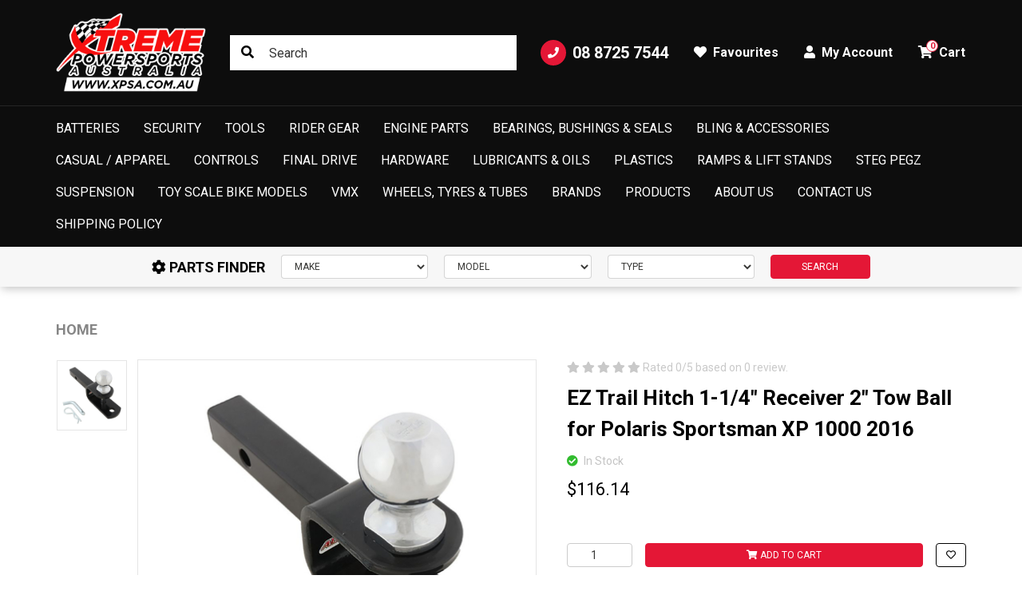

--- FILE ---
content_type: text/html; charset=utf-8
request_url: https://www.xpsa.com.au/ez-trail-hitch-1-1-4-receiver-2-tow-ball-for-polar~1267405
body_size: 37279
content:
<!DOCTYPE html>
<html lang="en">
<head itemscope itemtype="http://schema.org/WebSite">
	<meta http-equiv="Content-Type" content="text/html; charset=utf-8"/>
<meta http-equiv="x-ua-compatible" content="ie=edge">
<meta name="keywords" content="all_balls_racing, EZ Trail Hitch 1-1/4" Receiver 2" Tow Ball for Polaris Sportsman XP 1000 2016"/>
<meta name="description" content=" EZ Trail Hitch 1-1/4&quot; Receiver 2&quot; Tow Ball for Polaris Sportsman XP 1000 2016 - all_balls_racing"/>
<meta name="viewport" content="width=device-width, initial-scale=1, shrink-to-fit=no">
<meta name="csrf-token" content="66fa3d091a4f67126af0af0ffa3c71adf88ba82e,510b712d816bcd2ca2a59f22022e202e31ba65c1,1765204799"/>
<meta property="og:image" content="https://www.xpsa.com.au/assets/full/S2-AB431002_PO69.jpg?20230824151342"/>
<meta property="og:title" content=" EZ Trail Hitch 1-1/4&quot; Receiver 2&quot; Tow Ball for Polaris Sportsman XP 1000 2016"/>
<meta property="og:site_name" content="Xtreme Powersports Australia"/>
<meta property="og:type" content="product"/>
<meta property="og:url" content="https://www.xpsa.com.au/ez-trail-hitch-1-1-4-receiver-2-tow-ball-for-polar~1267405"/>
<meta property="og:description" content=" EZ Trail Hitch 1-1/4&quot; Receiver 2&quot; Tow Ball for Polaris Sportsman XP 1000 2016 - all_balls_racing"/>
<title itemprop='name'> EZ Trail Hitch 1-1/4&quot; Receiver 2&quot; Tow Ball for Polaris Sportsman XP 1000 2016</title>
<link rel="canonical" href="https://www.xpsa.com.au/ez-trail-hitch-1-1-4-receiver-2-tow-ball-for-polar~1267405" itemprop="url"/>
<link rel="shortcut icon" href="/assets/favicon_logo.png?1764637557"/>
<!-- Maropost Assets -->
<link rel="dns-prefetch preconnect" href="//assets.netostatic.com">
<link rel="dns-prefetch" href="//use.fontawesome.com">
<link rel="dns-prefetch" href="//google-analytics.com">
<link rel="preconnect" href="https://fonts.googleapis.com">
<link rel="preconnect" href="https://fonts.gstatic.com" crossorigin>
<link href="https://fonts.googleapis.com/css2?family=Anton&family=Roboto:wght@300;400;500;700&display=swap" rel="stylesheet"> 
<link rel="stylesheet" type="text/css" href="https://use.fontawesome.com/releases/v5.15.4/css/all.css" media="all"/>
<link rel="stylesheet" type="text/css" href="https://cdn.neto.com.au/assets/neto-cdn/jquery_ui/1.12.1/jquery-ui.min.css" media="all"/>
<!--[if lte IE 8]>
	<script type="text/javascript" src="https://cdn.neto.com.au/assets/neto-cdn/html5shiv/3.7.0/html5shiv.js"></script>
	<script type="text/javascript" src="https://cdn.neto.com.au/assets/neto-cdn/respond.js/1.3.0/respond.min.js"></script>
<![endif]-->
<!-- Begin: Script 92 -->
<script src="https://js.stripe.com/v3/"></script>
<!-- End: Script 92 -->
<!-- Begin: Script 101 -->
<!-- Google Analytics -->
<script>
(function(i,s,o,g,r,a,m){i['GoogleAnalyticsObject']=r;i[r]=i[r]||function(){
(i[r].q=i[r].q||[]).push(arguments)},i[r].l=1*new Date();a=s.createElement(o),
m=s.getElementsByTagName(o)[0];a.async=1;a.src=g;m.parentNode.insertBefore(a,m)
})(window,document,'script','//www.google-analytics.com/analytics.js','ga');
ga('create', 'UA-78055436-1', 'auto');
</script>
<!-- End Google Analytics -->
<!-- End: Script 101 -->
<!-- Begin: Script 102 -->
<meta name="google-site-verification" content="32UJTOnwMg6VGx-C8NRu2_Em8UJfsQJzyOvpNUniLOk" />
<!-- End: Script 102 -->
<!-- Begin: Script 103 -->
<script type="text/javascript" src="https://smartarget.online/loader.js?u=e01f3d1cdc592f36edca4d13315012bc1e5d164b&source=neto_whatsapp"></script>
<!-- End: Script 103 -->
<!-- Begin: Script 104 -->
<!-- Global site tag (gtag.js) - Google Analytics -->
<script async src="https://www.googletagmanager.com/gtag/js?id=G-XPZLTE22SS"></script>
<script>
  window.dataLayer = window.dataLayer || [];
  function gtag(){dataLayer.push(arguments);}
  gtag('js', new Date());
    gtag('config', 'G-XPZLTE22SS', {
      send_page_view: false
    });
</script>
<!-- End: Script 104 -->


	<link rel="preload" href="/assets/themes/torque/css/app.css?1764637557" as="style">
	<link rel="preload" href="/assets/themes/torque/css/style.css?1764637557" as="style">
	<link class="theme-selector" rel="stylesheet" href="/assets/themes/torque/css/app.css?1764637557" media="all"/>
	<link rel="stylesheet" href="/assets/themes/torque/css/style.css?1764637557" media="all"/>
</head>
<body id="n_product" class="n_torque">
	<a href="#main-content" class="sr-only sr-only-focusable">Skip to main content</a>
	<header class="wrapper-header sticky-top" aria-label="Header container">
		<div class="topbar d-none d-lg-block">
			<div class="container">
				<div class="row align-items-center">
					<div class="col-auto">
						<a class="topbar-logo" href="https://www.xpsa.com.au" title="Xtreme Powersports Australia">
							<img class="logo" src="/assets/website_logo.png?1764637557" alt="Xtreme Powersports Australia logo"/>
						</a>
					</div>
					<div class="col">
						<div class="topbar-search">
							<form name="productsearch" method="get" action="/" role="search" aria-label="Product search">
								<input type="hidden" name="rf" value="kw"/>
								<input class="form-control ajax_search" value="" id="name_search" autocomplete="off" name="kw" type="search" aria-label="Input search" placeholder="Search"/>
								<button type="submit" value="Search" class="btn" aria-label="Search site"><i class="fa fa-search" aria-hidden="true"></i></button>
							</form>
						</div>
					</div>
					<div class="col-auto">
						<ul class="nav justify-content-end align-items-center" role="navigation">
							<li class="nav-item">
								<a href="tel:08 8725 7544" class="nav-link nav-tel">
									<span class="icon-circle mr-2"><i class="fa fa-phone"></i></span>
									08 8725 7544
								</a>
							</li>
							<li class="nav-item">
								<a href="https://www.xpsa.com.au/_myacct/wishlist" class="nav-link">
									<i class="fa fa-heart mr-1"></i>
									<span>Favourites</span>
								</a>
							</li>
							<li class="nav-item dropdown">
								<a href="https://www.xpsa.com.au/_myacct" role="button" class="nav-link dropdown-toggle" data-toggle="dropdown" aria-haspopup="true" aria-expanded="false" aria-label="Account dropdown">
									<i class="fa fa-user mr-1"></i> My Account
								</a>
								<ul class="dropdown-menu dropdown-menu-right">
									<li><a class="dropdown-item" href="https://www.xpsa.com.au/_myacct">Account Home</a></li>
									<li><a class="dropdown-item" href="https://www.xpsa.com.au/_myacct#orders">Orders</a></li>
									<li><a class="dropdown-item" href="https://www.xpsa.com.au/_myacct#quotes">Quotes</a></li>
									<li><a class="dropdown-item" href="https://www.xpsa.com.au/_myacct/payrec">Pay Invoices</a></li>
									<li><a class="dropdown-item" href="https://www.xpsa.com.au/_myacct/favourites">Reorder</a></li>
									<li><a class="dropdown-item" href="https://www.xpsa.com.au/_myacct/wishlist">Wishlists</a></li>
									<li><a class="dropdown-item" href="https://www.xpsa.com.au/_myacct/warranty">Resolution Centre</a></li>
									<li><a class="dropdown-item" href="https://www.xpsa.com.au/_myacct/edit_account">Edit My Details</a></li>
									<li><a class="dropdown-item" href="https://www.xpsa.com.au/_myacct/edit_address">Edit My Address Book</a></li>
									<li class="divider"><div class="dropdown-divider"></div></li>
									<span nloader-content-id="Fbglx0GtnPQpO5Gk8B4BvDRw-2NExJQ_qE0ExiTP1Y44aRuy77rwMz-AvD2G3RY79UGsf-03B6tEwCHzjdbuxA" nloader-content="[base64]" nloader-data="tiBNUXOWNqJTHMCS73tv4XAkAGymdCN-DOKTAqzET3s"></span></ul>
							</li>
							<li class="nav-item topbar-cart">
								<a class="nav-link dropdown-toggle" role="button" href="https://www.xpsa.com.au/_mycart?tkn=cart&ts=1765204799951214" data-toggle="dropdown" aria-haspopup="true" aria-expanded="false" aria-label="Shopping cart">
									<span rel="a2c_item_count">0</span>
									<i class="fa fa-shopping-cart mr-1" aria-hidden="true"></i> Cart
								</a>
								<ul class="dropdown-menu dropdown-menu-right">
									<li class="box" id="neto-dropdown">
										<div class="body" id="cartcontents"></div>
										<div class="footer"></div>
									</li>
								</ul>
							</li>
						</ul>
					</div>
				</div>
			</div>
		</div>
		<nav class="navbar navbar-expand-lg navbar-dark">
			<div class="navbar-left d-flex d-lg-none">
				<button class="navbar-toggler collapsed" type="button" data-toggle="navigation" data-target="#navbarMainMenu" aria-controls="navbarMainMenu" aria-expanded="false" aria-label="Toggle navigation">
					<span></span>
					<span></span>
					<span></span>
				</button>
				<button type="button" class="btn btn-icon" data-toggle="search"><i class="fa fa-search"></i></button>
			</div>
			<div class="wrapper-logo d-lg-none">
				<a href="https://www.xpsa.com.au" title="Xtreme Powersports Australia">
					<img class="logo" src="/assets/website_logo.png?1764637557" alt="Xtreme Powersports Australia logo"/>
				</a>
			</div>
			<div class="navbar-collapse" id="navbarMainMenu">
				<button type="button" class="close d-block d-lg-none" data-dismiss="navigation">&times;</button>
				<form class="d-block d-lg-none" name="productsearch" method="get" action="/" role="search" aria-label="Product search">
					<input type="hidden" name="rf" value="kw"/>
					<input class="form-control ajax_search" value="" id="name_search-xs" autocomplete="off" name="kw" type="search" aria-label="Input search" placeholder="SEARCH"/>
					<button type="submit" value="Search" class="btn" aria-label="Search site"><i class="fa fa-search" aria-hidden="true"></i></button>
				</form>
				<ul class="navbar-nav mx-auto" role="navigation" aria-label="Main menu">
					<li class="nav-item dropdown dropdown-hover">
									<a href="https://www.xpsa.com.au/batteries/" class="nav-link level1 ease dropdown-toggle">Batteries</a>
									<button type="button" class="btn d-block d-lg-none" data-toggle="dropdown" aria-expanded="false">
										<span class="sr-only">Toggle Dropdown</span><i class="fa fa-plus"></i>
									</button>
									<div class="dropdown-menu c_level2">
										<div class="dropdown-header">
											<div class="row align-items-center">
												<div class="col-sm">
													SHOP Batteries
												</div>
												<div class="col-sm-auto">
													<a href="https://www.xpsa.com.au/batteries/">Shop All ></a>
												</div>
											</div>
										</div>
										<ul class="mega-menu w-100 mt-2 mt-md-4">
											<li class="nav-item d-block w-100 level_2">
									<a href="https://www.xpsa.com.au/batteries/agm-glass-mat-tech/" class="nav-link font-weight-bold ">AGM Glass Mat Tech</a>
									</li><li class="nav-item d-block w-100 level_2">
									<a href="https://www.xpsa.com.au/batteries/battery-chargers-maintainers/" class="nav-link font-weight-bold ">Battery Chargers & Maintainers</a>
									</li><li class="nav-item d-block w-100 level_2">
									<a href="https://www.xpsa.com.au/batteries/lithium-ion-tech/" class="nav-link font-weight-bold ">Lithium-Ion Tech</a>
									</li><li class="nav-item d-block w-100 level_2">
									<a href="https://www.xpsa.com.au/batteries/performance-lithium/" class="nav-link font-weight-bold ">Performance Lithium</a>
									</li>
										</ul>
									</div>
									</li><li class="nav-item dropdown dropdown-hover">
									<a href="https://www.xpsa.com.au/security/" class="nav-link level1 ease dropdown-toggle">Security</a>
									<button type="button" class="btn d-block d-lg-none" data-toggle="dropdown" aria-expanded="false">
										<span class="sr-only">Toggle Dropdown</span><i class="fa fa-plus"></i>
									</button>
									<div class="dropdown-menu c_level2">
										<div class="dropdown-header">
											<div class="row align-items-center">
												<div class="col-sm">
													SHOP Security
												</div>
												<div class="col-sm-auto">
													<a href="https://www.xpsa.com.au/security/">Shop All ></a>
												</div>
											</div>
										</div>
										<ul class="mega-menu w-100 mt-2 mt-md-4">
											<li class="nav-item d-block w-100 level_2">
									<a href="https://www.xpsa.com.au/security/tie-down-fork-braces/" class="nav-link font-weight-bold ">Tie Down Fork Braces</a>
									</li><li class="nav-item d-block w-100 level_2">
									<a href="https://www.xpsa.com.au/security/tie-downs/" class="nav-link font-weight-bold ">Tie-Downs</a>
									</li><li class="nav-item d-block w-100 level_2">
									<a href="https://www.xpsa.com.au/security/combination-locks/" class="nav-link font-weight-bold ">Combination Locks</a>
									</li><li class="nav-item d-block w-100 level_2">
									<a href="https://www.xpsa.com.au/security/padlocks-cable-locks/" class="nav-link font-weight-bold ">Padlocks / Cable Locks</a>
									</li><li class="nav-item d-block w-100 level_2">
									<a href="https://www.xpsa.com.au/security/heavy-duty-chains/" class="nav-link font-weight-bold ">Heavy Duty Chains</a>
									</li><li class="nav-item d-block w-100 level_2">
									<a href="https://www.xpsa.com.au/security/disc-locks-alarms/" class="nav-link font-weight-bold ">Disc Locks & Alarms</a>
									</li><li class="nav-item d-block w-100 level_2">
									<a href="https://www.xpsa.com.au/security/floor-and-wall-anchors/" class="nav-link font-weight-bold ">Floor and Wall Anchors</a>
									</li><li class="nav-item d-block w-100 level_2">
									<a href="https://www.xpsa.com.au/security/snap-d/" class="nav-link font-weight-bold ">Snap-D</a>
									</li>
										</ul>
									</div>
									</li><li class="nav-item dropdown dropdown-hover">
									<a href="https://www.xpsa.com.au/tools/" class="nav-link level1 ease dropdown-toggle">Tools</a>
									<button type="button" class="btn d-block d-lg-none" data-toggle="dropdown" aria-expanded="false">
										<span class="sr-only">Toggle Dropdown</span><i class="fa fa-plus"></i>
									</button>
									<div class="dropdown-menu c_level2">
										<div class="dropdown-header">
											<div class="row align-items-center">
												<div class="col-sm">
													SHOP Tools
												</div>
												<div class="col-sm-auto">
													<a href="https://www.xpsa.com.au/tools/">Shop All ></a>
												</div>
											</div>
										</div>
										<ul class="mega-menu w-100 mt-2 mt-md-4">
											<li class="nav-item d-block w-100 level_2">
									<a href="https://www.xpsa.com.au/tools/bearing-tools/" class="nav-link font-weight-bold ">Bearing Tools</a>
									</li><li class="nav-item d-block w-100 level_2">
									<a href="https://www.xpsa.com.au/tools/brakes/" class="nav-link font-weight-bold ">Brakes</a>
									</li><li class="nav-item d-block w-100 level_2">
									<a href="https://www.xpsa.com.au/tools/carby-carburettor/" class="nav-link font-weight-bold ">Carby / Carburettor</a>
									</li><li class="nav-item d-block w-100 level_2">
									<a href="https://www.xpsa.com.au/tools/driveline/" class="nav-link font-weight-bold ">Driveline</a>
									</li><li class="nav-item d-block w-100 level_2">
									<a href="https://www.xpsa.com.au/tools/upper-engine-tools/" class="nav-link font-weight-bold ">Upper Engine Tools</a>
									</li><li class="nav-item d-block w-100 level_2">
									<a href="https://www.xpsa.com.au/tools/lower-engine-tools/" class="nav-link font-weight-bold ">Lower Engine Tools</a>
									</li><li class="nav-item d-block w-100 level_2">
									<a href="https://www.xpsa.com.au/tools/flywheel-pullers/" class="nav-link font-weight-bold ">Flywheel Pullers</a>
									</li><li class="nav-item d-block w-100 level_2">
									<a href="https://www.xpsa.com.au/tools/wrenches/" class="nav-link font-weight-bold ">Wrenches</a>
									</li><li class="nav-item d-block w-100 level_2">
									<a href="https://www.xpsa.com.au/tools/socket-sets/" class="nav-link font-weight-bold ">Socket Sets</a>
									</li><li class="nav-item d-block w-100 level_2">
									<a href="https://www.xpsa.com.au/tools/thread-chasers/" class="nav-link font-weight-bold ">Thread Chasers</a>
									</li><li class="nav-item d-block w-100 level_2">
									<a href="https://www.xpsa.com.au/tools/suspension/" class="nav-link font-weight-bold ">Suspension</a>
									</li><li class="nav-item d-block w-100 level_2">
									<a href="https://www.xpsa.com.au/tools/steering/" class="nav-link font-weight-bold ">Steering</a>
									</li><li class="nav-item d-block w-100 level_2">
									<a href="https://www.xpsa.com.au/tools/tyre-wheel/" class="nav-link font-weight-bold ">Tyre & Wheel</a>
									</li><li class="nav-item d-block w-100 level_2">
									<a href="https://www.xpsa.com.au/tools/t-handles-t-bars/" class="nav-link font-weight-bold ">T-Handles / T-Bars</a>
									</li><li class="nav-item d-block w-100 level_2">
									<a href="https://www.xpsa.com.au/tools/jugs-funnels/" class="nav-link font-weight-bold ">Jugs & Funnels</a>
									</li><li class="nav-item d-block w-100 level_2">
									<a href="https://www.xpsa.com.au/spring-tools/" class="nav-link font-weight-bold ">Spring Tools</a>
									</li>
										</ul>
									</div>
									</li><li class="nav-item dropdown dropdown-hover">
									<a href="https://www.xpsa.com.au/rider-gear/" class="nav-link level1 ease dropdown-toggle">Rider Gear</a>
									<button type="button" class="btn d-block d-lg-none" data-toggle="dropdown" aria-expanded="false">
										<span class="sr-only">Toggle Dropdown</span><i class="fa fa-plus"></i>
									</button>
									<div class="dropdown-menu c_level2">
										<div class="dropdown-header">
											<div class="row align-items-center">
												<div class="col-sm">
													SHOP Rider Gear
												</div>
												<div class="col-sm-auto">
													<a href="https://www.xpsa.com.au/rider-gear/">Shop All ></a>
												</div>
											</div>
										</div>
										<ul class="mega-menu w-100 mt-2 mt-md-4">
											<li class="nav-item d-block w-100 level_2">
									<a href="https://www.xpsa.com.au/rider-gear/accessories/" class="nav-link font-weight-bold ">Accessories</a>
									</li><li class="nav-item d-block w-100 level_2">
									<a href="https://www.xpsa.com.au/rider-gear/body-armour/" class="nav-link font-weight-bold ">Body Armour</a>
									</li><li class="nav-item d-block w-100 level_2">
									<a href="https://www.xpsa.com.au/rider-gear/boots/" class="nav-link font-weight-bold ">Boots</a>
									</li><li class="nav-item d-block w-100 level_2">
									<a href="https://www.xpsa.com.au/rider-gear/communication/" class="nav-link font-weight-bold ">Communication</a>
									</li><li class="nav-item d-block w-100 level_2">
									<a href="https://www.xpsa.com.au/rider-gear/elbow-protectors/" class="nav-link font-weight-bold ">Elbow Protectors</a>
									</li><li class="nav-item d-block w-100 level_2">
									<a href="https://www.xpsa.com.au/rider-gear/gear-bags/" class="nav-link font-weight-bold ">Gear Bags</a>
									</li><li class="nav-item d-block w-100 level_2">
									<a href="https://www.xpsa.com.au/rider-gear/gloves/" class="nav-link font-weight-bold ">Gloves</a>
									</li><li class="nav-item d-block w-100 level_2">
									<a href="https://www.xpsa.com.au/rider-gear/goggle-accessories/" class="nav-link font-weight-bold ">Goggle Accessories</a>
									</li><li class="nav-item d-block w-100 level_2">
									<a href="https://www.xpsa.com.au/rider-gear/goggle-bags/" class="nav-link font-weight-bold ">Goggle Bags</a>
									</li><li class="nav-item d-block w-100 level_2">
									<a href="https://www.xpsa.com.au/rider-gear/goggles" class="nav-link font-weight-bold ">Goggles</a>
									</li><li class="nav-item d-block w-100 level_2">
									<a href="https://www.xpsa.com.au/rider-gear/helmets/" class="nav-link font-weight-bold ">Helmets</a>
									</li><li class="nav-item d-block w-100 level_2">
									<a href="https://www.xpsa.com.au/rider-gear/hydration-accessories/" class="nav-link font-weight-bold ">Hydration Accessories</a>
									</li><li class="nav-item d-block w-100 level_2">
									<a href="https://www.xpsa.com.au/rider-gear/hydration-packs/" class="nav-link font-weight-bold ">Hydration Packs</a>
									</li><li class="nav-item d-block w-100 level_2">
									<a href="https://www.xpsa.com.au/rider-gear/jackets/" class="nav-link font-weight-bold ">Jackets</a>
									</li><li class="nav-item d-block w-100 level_2">
									<a href="https://www.xpsa.com.au/rider-gear/kidney-belts/" class="nav-link font-weight-bold ">Kidney Belts</a>
									</li><li class="nav-item d-block w-100 level_2">
									<a href="https://www.xpsa.com.au/rider-gear/leg-knee-braces/" class="nav-link font-weight-bold ">Leg / Knee Braces</a>
									</li><li class="nav-item d-block w-100 level_2">
									<a href="https://www.xpsa.com.au/rider-gear/mx-socks/" class="nav-link font-weight-bold ">MX Socks</a>
									</li><li class="nav-item d-block w-100 level_2">
									<a href="https://www.xpsa.com.au/rider-gear/neck-braces/" class="nav-link font-weight-bold ">Neck Braces</a>
									</li><li class="nav-item d-block w-100 level_2">
									<a href="https://www.xpsa.com.au/rider-gear/neckwarmers-masks/" class="nav-link font-weight-bold ">Neckwarmers / Masks</a>
									</li><li class="nav-item d-block w-100 level_2">
									<a href="https://www.xpsa.com.au/rider-gear/ride-kits/" class="nav-link font-weight-bold ">Ride Kits</a>
									</li><li class="nav-item d-block w-100 level_2">
									<a href="https://www.xpsa.com.au/rider-gear/rider-jerseys/" class="nav-link font-weight-bold ">Rider Jerseys</a>
									</li><li class="nav-item d-block w-100 level_2">
									<a href="https://www.xpsa.com.au/rider-gear/rider-pants/" class="nav-link font-weight-bold ">Rider Pants</a>
									</li><li class="nav-item d-block w-100 level_2">
									<a href="https://www.xpsa.com.au/rider-gear/shorts/" class="nav-link font-weight-bold ">Shorts</a>
									</li><li class="nav-item d-block w-100 level_2">
									<a href="https://www.xpsa.com.au/rider-gear/starting-blocks/" class="nav-link font-weight-bold ">Starting Blocks</a>
									</li>
										</ul>
									</div>
									</li><li class="nav-item dropdown dropdown-hover">
									<a href="https://www.xpsa.com.au/engine-parts/" class="nav-link level1 ease dropdown-toggle">Engine Parts</a>
									<button type="button" class="btn d-block d-lg-none" data-toggle="dropdown" aria-expanded="false">
										<span class="sr-only">Toggle Dropdown</span><i class="fa fa-plus"></i>
									</button>
									<div class="dropdown-menu c_level2">
										<div class="dropdown-header">
											<div class="row align-items-center">
												<div class="col-sm">
													SHOP Engine Parts
												</div>
												<div class="col-sm-auto">
													<a href="https://www.xpsa.com.au/engine-parts/">Shop All ></a>
												</div>
											</div>
										</div>
										<ul class="mega-menu w-100 mt-2 mt-md-4">
											<li class="nav-item d-block w-100 level_2">
									<a href="https://www.xpsa.com.au/engine-parts/piston-kits/" class="nav-link font-weight-bold has-child">Piston Kits</a>
									<ul class="nav flex-column mt-2"><li class="nav-item">
									<a href="https://www.xpsa.com.au/engine-parts/piston-kits/top-end-rebuild-kits/" class="nav-link">Top End Rebuild Kits</a>
								</li></ul>
									</li><li class="nav-item d-block w-100 level_2">
									<a href="https://www.xpsa.com.au/engine-parts/gaskets/" class="nav-link font-weight-bold has-child">Gaskets</a>
									<ul class="nav flex-column mt-2"><li class="nav-item">
									<a href="https://www.xpsa.com.au/engine-parts/gaskets/complete-gasket-sets/" class="nav-link">Complete Gasket Sets</a>
								</li><li class="nav-item">
									<a href="https://www.xpsa.com.au/engine-parts/gaskets/exhaust-gaskets/" class="nav-link">Exhaust Gaskets</a>
								</li><li class="nav-item">
									<a href="https://www.xpsa.com.au/engine-parts/gaskets/top-end-gasket-sets/" class="nav-link">Top End Gasket Sets</a>
								</li><li class="nav-item">
									<a href="https://www.xpsa.com.au/engine-parts/gaskets/water-pump-repair-kits/" class="nav-link">Water Pump Repair Kits</a>
								</li></ul>
									</li><li class="nav-item d-block w-100 level_2">
									<a href="https://www.xpsa.com.au/engine-rebuild-kits/" class="nav-link font-weight-bold ">Engine Rebuild Kits</a>
									</li>
										</ul>
									</div>
									</li><li class="nav-item dropdown dropdown-hover">
									<a href="https://www.xpsa.com.au/bearings-bushings-seals/" class="nav-link level1 ease dropdown-toggle">Bearings, Bushings & Seals</a>
									<button type="button" class="btn d-block d-lg-none" data-toggle="dropdown" aria-expanded="false">
										<span class="sr-only">Toggle Dropdown</span><i class="fa fa-plus"></i>
									</button>
									<div class="dropdown-menu c_level2">
										<div class="dropdown-header">
											<div class="row align-items-center">
												<div class="col-sm">
													SHOP Bearings, Bushings & Seals
												</div>
												<div class="col-sm-auto">
													<a href="https://www.xpsa.com.au/bearings-bushings-seals/">Shop All ></a>
												</div>
											</div>
										</div>
										<ul class="mega-menu w-100 mt-2 mt-md-4">
											<li class="nav-item d-block w-100 level_2">
									<a href="https://www.xpsa.com.au/bearings-bushings-seals/chain-rollers/" class="nav-link font-weight-bold ">Chain Rollers</a>
									</li><li class="nav-item d-block w-100 level_2">
									<a href="https://www.xpsa.com.au/bearings-bushings-seals/differential-bearing-kits/" class="nav-link font-weight-bold ">Differential Bearing Kits</a>
									</li><li class="nav-item d-block w-100 level_2">
									<a href="https://www.xpsa.com.au/bearings-bushings-seals/steering-bearing-kits/" class="nav-link font-weight-bold ">Steering Bearing Kits</a>
									</li><li class="nav-item d-block w-100 level_2">
									<a href="https://www.xpsa.com.au/bearings-bushings-seals/wheel-bearing-combos/" class="nav-link font-weight-bold ">Wheel Bearing Combos</a>
									</li><li class="nav-item d-block w-100 level_2">
									<a href="https://www.xpsa.com.au/bearings-bushings-seals/wheel-bearing-kits/" class="nav-link font-weight-bold ">Wheel Bearing Kits</a>
									</li><li class="nav-item d-block w-100 level_2">
									<a href="https://www.xpsa.com.au/bearings-bushings-seals/wheel-spacer-kits/" class="nav-link font-weight-bold ">Wheel Spacer Kits</a>
									</li>
										</ul>
									</div>
									</li><li class="nav-item dropdown dropdown-hover">
									<a href="https://www.xpsa.com.au/bling-accessories/" class="nav-link level1 ease dropdown-toggle">Bling & Accessories</a>
									<button type="button" class="btn d-block d-lg-none" data-toggle="dropdown" aria-expanded="false">
										<span class="sr-only">Toggle Dropdown</span><i class="fa fa-plus"></i>
									</button>
									<div class="dropdown-menu c_level2">
										<div class="dropdown-header">
											<div class="row align-items-center">
												<div class="col-sm">
													SHOP Bling & Accessories
												</div>
												<div class="col-sm-auto">
													<a href="https://www.xpsa.com.au/bling-accessories/">Shop All ></a>
												</div>
											</div>
										</div>
										<ul class="mega-menu w-100 mt-2 mt-md-4">
											<li class="nav-item d-block w-100 level_2">
									<a href="https://www.xpsa.com.au/bling-accessories/axle-blocks/" class="nav-link font-weight-bold ">Axle Blocks</a>
									</li><li class="nav-item d-block w-100 level_2">
									<a href="https://www.xpsa.com.au/bling-accessories/bling-kits/" class="nav-link font-weight-bold ">Bling Kits</a>
									</li><li class="nav-item d-block w-100 level_2">
									<a href="https://www.xpsa.com.au/bling-accessories/engine-plug-kits/" class="nav-link font-weight-bold ">Engine Plug Kits</a>
									</li><li class="nav-item d-block w-100 level_2">
									<a href="https://www.xpsa.com.au/bling-accessories/footpegs/" class="nav-link font-weight-bold ">Footpegs</a>
									</li><li class="nav-item d-block w-100 level_2">
									<a href="https://www.xpsa.com.au/bling-accessories/hour-meters/" class="nav-link font-weight-bold ">Hour Meters</a>
									</li><li class="nav-item d-block w-100 level_2">
									<a href="https://www.xpsa.com.au/bling-accessories/kick-start-levers/" class="nav-link font-weight-bold ">Kick-Start Levers</a>
									</li><li class="nav-item d-block w-100 level_2">
									<a href="https://www.xpsa.com.au/bling-accessories/launch-controls/" class="nav-link font-weight-bold ">Launch Controls</a>
									</li><li class="nav-item d-block w-100 level_2">
									<a href="https://www.xpsa.com.au/bling-accessories/rear-brake-clevis/" class="nav-link font-weight-bold ">Rear Brake Clevis</a>
									</li><li class="nav-item d-block w-100 level_2">
									<a href="https://www.xpsa.com.au/bling-accessories/seat-covers/" class="nav-link font-weight-bold ">Seat Covers</a>
									</li><li class="nav-item d-block w-100 level_2">
									<a href="https://www.xpsa.com.au/bling-accessories/side-stands/" class="nav-link font-weight-bold ">Side-Stands</a>
									</li>
										</ul>
									</div>
									</li><li class="nav-item dropdown dropdown-hover">
									<a href="https://www.xpsa.com.au/casual-apparel/" class="nav-link level1 ease dropdown-toggle">Casual / Apparel</a>
									<button type="button" class="btn d-block d-lg-none" data-toggle="dropdown" aria-expanded="false">
										<span class="sr-only">Toggle Dropdown</span><i class="fa fa-plus"></i>
									</button>
									<div class="dropdown-menu c_level2">
										<div class="dropdown-header">
											<div class="row align-items-center">
												<div class="col-sm">
													SHOP Casual / Apparel
												</div>
												<div class="col-sm-auto">
													<a href="https://www.xpsa.com.au/casual-apparel/">Shop All ></a>
												</div>
											</div>
										</div>
										<ul class="mega-menu w-100 mt-2 mt-md-4">
											<li class="nav-item d-block w-100 level_2">
									<a href="https://www.xpsa.com.au/casual-apparel/beanies/" class="nav-link font-weight-bold ">Beanies</a>
									</li><li class="nav-item d-block w-100 level_2">
									<a href="https://www.xpsa.com.au/casual-apparel/hats-caps/" class="nav-link font-weight-bold ">Hats / Caps</a>
									</li>
										</ul>
									</div>
									</li><li class="nav-item dropdown dropdown-hover">
									<a href="https://www.xpsa.com.au/controls/" class="nav-link level1 ease dropdown-toggle">Controls</a>
									<button type="button" class="btn d-block d-lg-none" data-toggle="dropdown" aria-expanded="false">
										<span class="sr-only">Toggle Dropdown</span><i class="fa fa-plus"></i>
									</button>
									<div class="dropdown-menu c_level2">
										<div class="dropdown-header">
											<div class="row align-items-center">
												<div class="col-sm">
													SHOP Controls
												</div>
												<div class="col-sm-auto">
													<a href="https://www.xpsa.com.au/controls/">Shop All ></a>
												</div>
											</div>
										</div>
										<ul class="mega-menu w-100 mt-2 mt-md-4">
											<li class="nav-item d-block w-100 level_2">
									<a href="https://www.xpsa.com.au/controls/bar-mounts-risers/" class="nav-link font-weight-bold ">Bar Mounts / Risers</a>
									</li><li class="nav-item d-block w-100 level_2">
									<a href="https://www.xpsa.com.au/controls/bar-pads/" class="nav-link font-weight-bold ">Bar Pads</a>
									</li><li class="nav-item d-block w-100 level_2">
									<a href="https://www.xpsa.com.au/controls/brake-levers/" class="nav-link font-weight-bold ">Brake Levers</a>
									</li><li class="nav-item d-block w-100 level_2">
									<a href="https://www.xpsa.com.au/controls/clutch-levers/" class="nav-link font-weight-bold ">Clutch Levers</a>
									</li><li class="nav-item d-block w-100 level_2">
									<a href="https://www.xpsa.com.au/controls/gear-levers/" class="nav-link font-weight-bold ">Gear levers</a>
									</li><li class="nav-item d-block w-100 level_2">
									<a href="https://www.xpsa.com.au/controls/grips/" class="nav-link font-weight-bold ">Grips</a>
									</li><li class="nav-item d-block w-100 level_2">
									<a href="https://www.xpsa.com.au/controls/grips-accessories/" class="nav-link font-weight-bold ">Grips Accessories</a>
									</li><li class="nav-item d-block w-100 level_2">
									<a href="https://www.xpsa.com.au/controls/handlebars/" class="nav-link font-weight-bold ">Handlebars</a>
									</li><li class="nav-item d-block w-100 level_2">
									<a href="https://www.xpsa.com.au/controls/lever-sets/" class="nav-link font-weight-bold ">Lever Sets</a>
									</li><li class="nav-item d-block w-100 level_2">
									<a href="https://www.xpsa.com.au/controls/lock-on-grips/" class="nav-link font-weight-bold ">Lock-On Grips</a>
									</li><li class="nav-item d-block w-100 level_2">
									<a href="https://www.xpsa.com.au/controls/throttle-tubes/" class="nav-link font-weight-bold ">Throttle Tubes</a>
									</li>
										</ul>
									</div>
									</li><li class="nav-item dropdown dropdown-hover">
									<a href="https://www.xpsa.com.au/final-drive/" class="nav-link level1 ease dropdown-toggle">Final Drive</a>
									<button type="button" class="btn d-block d-lg-none" data-toggle="dropdown" aria-expanded="false">
										<span class="sr-only">Toggle Dropdown</span><i class="fa fa-plus"></i>
									</button>
									<div class="dropdown-menu c_level2">
										<div class="dropdown-header">
											<div class="row align-items-center">
												<div class="col-sm">
													SHOP Final Drive
												</div>
												<div class="col-sm-auto">
													<a href="https://www.xpsa.com.au/final-drive/">Shop All ></a>
												</div>
											</div>
										</div>
										<ul class="mega-menu w-100 mt-2 mt-md-4">
											<li class="nav-item d-block w-100 level_2">
									<a href="https://www.xpsa.com.au/final-drive/chain-joiners/" class="nav-link font-weight-bold ">Chain Joiners</a>
									</li><li class="nav-item d-block w-100 level_2">
									<a href="https://www.xpsa.com.au/final-drive/chains/" class="nav-link font-weight-bold ">Chains</a>
									</li><li class="nav-item d-block w-100 level_2">
									<a href="https://www.xpsa.com.au/final-drive/countershaft-rebuild-kits/" class="nav-link font-weight-bold ">Countershaft Rebuild Kits</a>
									</li><li class="nav-item d-block w-100 level_2">
									<a href="https://www.xpsa.com.au/final-drive/front-sprockets/" class="nav-link font-weight-bold ">Front Sprockets</a>
									</li>
										</ul>
									</div>
									</li><li class="nav-item dropdown dropdown-hover">
									<a href="https://www.xpsa.com.au/hardware/" class="nav-link level1 ease dropdown-toggle">Hardware</a>
									<button type="button" class="btn d-block d-lg-none" data-toggle="dropdown" aria-expanded="false">
										<span class="sr-only">Toggle Dropdown</span><i class="fa fa-plus"></i>
									</button>
									<div class="dropdown-menu c_level2">
										<div class="dropdown-header">
											<div class="row align-items-center">
												<div class="col-sm">
													SHOP Hardware
												</div>
												<div class="col-sm-auto">
													<a href="https://www.xpsa.com.au/hardware/">Shop All ></a>
												</div>
											</div>
										</div>
										<ul class="mega-menu w-100 mt-2 mt-md-4">
											<li class="nav-item d-block w-100 level_2">
									<a href="https://www.xpsa.com.au/hardware/factory-bolt-kits/" class="nav-link font-weight-bold ">Factory Bolt Kits</a>
									</li><li class="nav-item d-block w-100 level_2">
									<a href="https://www.xpsa.com.au/fuel-line-clamps/" class="nav-link font-weight-bold ">Fuel Line Clamps</a>
									</li><li class="nav-item d-block w-100 level_2">
									<a href="https://www.xpsa.com.au/hardware/plastics-fastener-kits/" class="nav-link font-weight-bold ">Plastics Fastener Kits</a>
									</li><li class="nav-item d-block w-100 level_2">
									<a href="https://www.xpsa.com.au/hardware/trail-bolt-kits/" class="nav-link font-weight-bold ">Trail Bolt Kits</a>
									</li>
										</ul>
									</div>
									</li><li class="nav-item dropdown dropdown-hover">
									<a href="https://www.xpsa.com.au/lubricants-oils/" class="nav-link level1 ease dropdown-toggle">Lubricants & Oils</a>
									<button type="button" class="btn d-block d-lg-none" data-toggle="dropdown" aria-expanded="false">
										<span class="sr-only">Toggle Dropdown</span><i class="fa fa-plus"></i>
									</button>
									<div class="dropdown-menu c_level2">
										<div class="dropdown-header">
											<div class="row align-items-center">
												<div class="col-sm">
													SHOP Lubricants & Oils
												</div>
												<div class="col-sm-auto">
													<a href="https://www.xpsa.com.au/lubricants-oils/">Shop All ></a>
												</div>
											</div>
										</div>
										<ul class="mega-menu w-100 mt-2 mt-md-4">
											<li class="nav-item d-block w-100 level_2">
									<a href="https://www.xpsa.com.au/lubricants-oils/servicing/" class="nav-link font-weight-bold ">Servicing</a>
									</li><li class="nav-item d-block w-100 level_2">
									<a href="https://www.xpsa.com.au/lubricants-oils/adhesives-glues/" class="nav-link font-weight-bold ">Adhesives & Glues</a>
									</li><li class="nav-item d-block w-100 level_2">
									<a href="https://www.xpsa.com.au/lubricants-oils/air-filter-cleaner/" class="nav-link font-weight-bold ">Air Filter Cleaner</a>
									</li><li class="nav-item d-block w-100 level_2">
									<a href="https://www.xpsa.com.au/lubricants-oils/air-filter-oil/" class="nav-link font-weight-bold ">Air Filter Oil</a>
									</li><li class="nav-item d-block w-100 level_2">
									<a href="https://www.xpsa.com.au/lubricants-oils/bike-wash/" class="nav-link font-weight-bold ">Bike Wash</a>
									</li><li class="nav-item d-block w-100 level_2">
									<a href="https://www.xpsa.com.au/lubricants-oils/brake-fluids/" class="nav-link font-weight-bold ">Brake Fluids</a>
									</li><li class="nav-item d-block w-100 level_2">
									<a href="https://www.xpsa.com.au/lubricants-oils/chain-lube/" class="nav-link font-weight-bold ">Chain Lube</a>
									</li><li class="nav-item d-block w-100 level_2">
									<a href="https://www.xpsa.com.au/lubricants-oils/coolant/" class="nav-link font-weight-bold ">Coolant</a>
									</li><li class="nav-item d-block w-100 level_2">
									<a href="https://www.xpsa.com.au/lubricants-oils/degreasers-cleaners/" class="nav-link font-weight-bold ">Degreasers & Cleaners</a>
									</li><li class="nav-item d-block w-100 level_2">
									<a href="https://www.xpsa.com.au/lubricants-oils/engine-oil/" class="nav-link font-weight-bold ">Engine Oil</a>
									</li><li class="nav-item d-block w-100 level_2">
									<a href="https://www.xpsa.com.au/lubricants-oils/fork-oil/" class="nav-link font-weight-bold ">Fork Oil</a>
									</li><li class="nav-item d-block w-100 level_2">
									<a href="https://www.xpsa.com.au/lubricants-oils/fuel-additives/" class="nav-link font-weight-bold ">Fuel Additives</a>
									</li><li class="nav-item d-block w-100 level_2">
									<a href="https://www.xpsa.com.au/lubricants-oils/gearbox-oil/" class="nav-link font-weight-bold ">Gearbox Oil</a>
									</li><li class="nav-item d-block w-100 level_2">
									<a href="https://www.xpsa.com.au/lubricants-oils/grease/" class="nav-link font-weight-bold ">Grease</a>
									</li><li class="nav-item d-block w-100 level_2">
									<a href="https://www.xpsa.com.au/lubricants-oils/oil-mixers-measuring-jugs/" class="nav-link font-weight-bold ">Oil Mixers & Measuring Jugs</a>
									</li><li class="nav-item d-block w-100 level_2">
									<a href="https://www.xpsa.com.au/lubricants-oils/shock-oil/" class="nav-link font-weight-bold ">Shock Oil</a>
									</li><li class="nav-item d-block w-100 level_2">
									<a href="https://www.xpsa.com.au/lubricants-oils/tools-brushes/" class="nav-link font-weight-bold ">Tools & Brushes</a>
									</li><li class="nav-item d-block w-100 level_2">
									<a href="https://www.xpsa.com.au/lubricants-oils/tubs-buckets/" class="nav-link font-weight-bold ">Tubs & Buckets</a>
									</li><li class="nav-item d-block w-100 level_2">
									<a href="https://www.xpsa.com.au/lubricants-oils/workshop-sprays/" class="nav-link font-weight-bold ">Workshop Sprays</a>
									</li>
										</ul>
									</div>
									</li><li class="nav-item dropdown dropdown-hover">
									<a href="https://www.xpsa.com.au/plastics/" class="nav-link level1 ease dropdown-toggle">Plastics</a>
									<button type="button" class="btn d-block d-lg-none" data-toggle="dropdown" aria-expanded="false">
										<span class="sr-only">Toggle Dropdown</span><i class="fa fa-plus"></i>
									</button>
									<div class="dropdown-menu c_level2">
										<div class="dropdown-header">
											<div class="row align-items-center">
												<div class="col-sm">
													SHOP Plastics
												</div>
												<div class="col-sm-auto">
													<a href="https://www.xpsa.com.au/plastics/">Shop All ></a>
												</div>
											</div>
										</div>
										<ul class="mega-menu w-100 mt-2 mt-md-4">
											<li class="nav-item d-block w-100 level_2">
									<a href="https://www.xpsa.com.au/plastics/chain-guides/" class="nav-link font-weight-bold ">Chain Guides</a>
									</li><li class="nav-item d-block w-100 level_2">
									<a href="https://www.xpsa.com.au/plastics/chain-sliders/" class="nav-link font-weight-bold ">Chain Sliders</a>
									</li><li class="nav-item d-block w-100 level_2">
									<a href="https://www.xpsa.com.au/plastics/fork-guards/" class="nav-link font-weight-bold ">Fork Guards</a>
									</li><li class="nav-item d-block w-100 level_2">
									<a href="https://www.xpsa.com.au/plastics/front-number-plates/" class="nav-link font-weight-bold ">Front Number Plates</a>
									</li><li class="nav-item d-block w-100 level_2">
									<a href="https://www.xpsa.com.au/plastics/headlight-masks/" class="nav-link font-weight-bold ">Headlight Masks</a>
									</li><li class="nav-item d-block w-100 level_2">
									<a href="https://www.xpsa.com.au/plastics/mud-plate-shock-protector/" class="nav-link font-weight-bold ">Mud Plate / Shock Protector</a>
									</li>
										</ul>
									</div>
									</li><li class="nav-item ">
									<a href="https://www.xpsa.com.au/ramps" class="nav-link level1 ease ">Ramps & Lift Stands</a>
									</li><li class="nav-item ">
									<a href="https://www.xpsa.com.au/steg-pegz/" class="nav-link level1 ease ">Steg Pegz</a>
									</li><li class="nav-item dropdown dropdown-hover">
									<a href="https://www.xpsa.com.au/suspension/" class="nav-link level1 ease dropdown-toggle">Suspension</a>
									<button type="button" class="btn d-block d-lg-none" data-toggle="dropdown" aria-expanded="false">
										<span class="sr-only">Toggle Dropdown</span><i class="fa fa-plus"></i>
									</button>
									<div class="dropdown-menu c_level2">
										<div class="dropdown-header">
											<div class="row align-items-center">
												<div class="col-sm">
													SHOP Suspension
												</div>
												<div class="col-sm-auto">
													<a href="https://www.xpsa.com.au/suspension/">Shop All ></a>
												</div>
											</div>
										</div>
										<ul class="mega-menu w-100 mt-2 mt-md-4">
											<li class="nav-item d-block w-100 level_2">
									<a href="https://www.xpsa.com.au/suspension/fork-bleeders/" class="nav-link font-weight-bold ">Fork Bleeders</a>
									</li><li class="nav-item d-block w-100 level_2">
									<a href="https://www.xpsa.com.au/suspension/fork-bushing-rebuild-kits/" class="nav-link font-weight-bold ">Fork Bushing Rebuild Kits</a>
									</li><li class="nav-item d-block w-100 level_2">
									<a href="https://www.xpsa.com.au/suspension/fork-dust-seal-kits/" class="nav-link font-weight-bold ">Fork Dust Seal Kits</a>
									</li><li class="nav-item d-block w-100 level_2">
									<a href="https://www.xpsa.com.au/suspension/fork-oil-seal-kits/" class="nav-link font-weight-bold ">Fork Oil Seal Kits</a>
									</li><li class="nav-item d-block w-100 level_2">
									<a href="https://www.xpsa.com.au/suspension/fork-seal-combo-kits/" class="nav-link font-weight-bold ">Fork Seal Combo Kits</a>
									</li><li class="nav-item d-block w-100 level_2">
									<a href="https://www.xpsa.com.au/suspension/linkage-bearing-kits/" class="nav-link font-weight-bold ">Linkage Bearing Kits</a>
									</li><li class="nav-item d-block w-100 level_2">
									<a href="https://www.xpsa.com.au/suspension/lowering-links/" class="nav-link font-weight-bold ">Lowering Links</a>
									</li><li class="nav-item d-block w-100 level_2">
									<a href="https://www.xpsa.com.au/suspension/rear-shock-bearing-kits/" class="nav-link font-weight-bold ">Rear Shock Bearing Kits</a>
									</li><li class="nav-item d-block w-100 level_2">
									<a href="https://www.xpsa.com.au/suspension/rear-shock-bladders/" class="nav-link font-weight-bold ">Rear Shock Bladders</a>
									</li><li class="nav-item d-block w-100 level_2">
									<a href="https://www.xpsa.com.au/suspension/rear-shock-bumpers/" class="nav-link font-weight-bold ">Rear Shock Bumpers</a>
									</li><li class="nav-item d-block w-100 level_2">
									<a href="https://www.xpsa.com.au/suspension/rear-shock-seal-heads/" class="nav-link font-weight-bold ">Rear Shock Seal Heads</a>
									</li><li class="nav-item d-block w-100 level_2">
									<a href="https://www.xpsa.com.au/suspension/shock-rebuild-kits/" class="nav-link font-weight-bold ">Shock Rebuild Kits</a>
									</li><li class="nav-item d-block w-100 level_2">
									<a href="https://www.xpsa.com.au/suspension/swingarm-bearing-kits/" class="nav-link font-weight-bold ">Swingarm Bearing Kits</a>
									</li>
										</ul>
									</div>
									</li><li class="nav-item ">
									<a href="https://www.xpsa.com.au/toy-scale-bike-models/" class="nav-link level1 ease ">Toy Scale Bike Models</a>
									</li><li class="nav-item dropdown dropdown-hover">
									<a href="https://www.xpsa.com.au/vmx/" class="nav-link level1 ease dropdown-toggle">VMX</a>
									<button type="button" class="btn d-block d-lg-none" data-toggle="dropdown" aria-expanded="false">
										<span class="sr-only">Toggle Dropdown</span><i class="fa fa-plus"></i>
									</button>
									<div class="dropdown-menu c_level2">
										<div class="dropdown-header">
											<div class="row align-items-center">
												<div class="col-sm">
													SHOP VMX
												</div>
												<div class="col-sm-auto">
													<a href="https://www.xpsa.com.au/vmx/">Shop All ></a>
												</div>
											</div>
										</div>
										<ul class="mega-menu w-100 mt-2 mt-md-4">
											<li class="nav-item d-block w-100 level_2">
									<a href="https://www.xpsa.com.au/vmx/vmx-by-bike/" class="nav-link font-weight-bold has-child">VMX By Bike</a>
									<ul class="nav flex-column mt-2"><li class="nav-item">
									<a href="https://www.xpsa.com.au/vmx/vmx-by-bike/yamaha-it250/" class="nav-link">Yamaha IT250</a>
								</li></ul>
									</li>
										</ul>
									</div>
									</li><li class="nav-item dropdown dropdown-hover">
									<a href="https://www.xpsa.com.au/wheels-tyres-tubes/" class="nav-link level1 ease dropdown-toggle">Wheels, Tyres & Tubes</a>
									<button type="button" class="btn d-block d-lg-none" data-toggle="dropdown" aria-expanded="false">
										<span class="sr-only">Toggle Dropdown</span><i class="fa fa-plus"></i>
									</button>
									<div class="dropdown-menu c_level2">
										<div class="dropdown-header">
											<div class="row align-items-center">
												<div class="col-sm">
													SHOP Wheels, Tyres & Tubes
												</div>
												<div class="col-sm-auto">
													<a href="https://www.xpsa.com.au/wheels-tyres-tubes/">Shop All ></a>
												</div>
											</div>
										</div>
										<ul class="mega-menu w-100 mt-2 mt-md-4">
											<li class="nav-item d-block w-100 level_2">
									<a href="https://www.xpsa.com.au/wheels-tyres-tubes/motoz-tyres/" class="nav-link font-weight-bold "> MotoZ Tyres</a>
									</li><li class="nav-item d-block w-100 level_2">
									<a href="https://www.xpsa.com.au/wheels-tyres-tubes/did-envy-complete-wheels/" class="nav-link font-weight-bold ">DID / Envy Complete Wheels</a>
									</li><li class="nav-item d-block w-100 level_2">
									<a href="https://www.xpsa.com.au/wheels-tyres-tubes/did-wheels-rims/" class="nav-link font-weight-bold ">DID Wheels & Rims</a>
									</li><li class="nav-item d-block w-100 level_2">
									<a href="https://www.xpsa.com.au/wheels-tyres-tubes/dunlop-tyres/" class="nav-link font-weight-bold ">Dunlop Tyres</a>
									</li><li class="nav-item d-block w-100 level_2">
									<a href="https://www.xpsa.com.au/wheels-tyres-tubes/eurogrip-tyres/" class="nav-link font-weight-bold ">EuroGrip Tyres</a>
									</li><li class="nav-item d-block w-100 level_2">
									<a href="https://www.xpsa.com.au/wheels-tyres-tubes/irc-tubes/" class="nav-link font-weight-bold ">IRC Tubes</a>
									</li><li class="nav-item d-block w-100 level_2">
									<a href="https://www.xpsa.com.au/wheels-tyres-tubes/michelin-tyres/" class="nav-link font-weight-bold ">Michelin Tyres</a>
									</li><li class="nav-item d-block w-100 level_2">
									<a href="https://www.xpsa.com.au/wheels-tyres-tubes/rim-locks/" class="nav-link font-weight-bold ">Rim Locks</a>
									</li><li class="nav-item d-block w-100 level_2">
									<a href="https://www.xpsa.com.au/wheels-tyres-tubes/rim-tape/" class="nav-link font-weight-bold ">Rim Tape</a>
									</li><li class="nav-item d-block w-100 level_2">
									<a href="https://www.xpsa.com.au/wheels-tyres-tubes/spokes/" class="nav-link font-weight-bold ">Spokes</a>
									</li><li class="nav-item d-block w-100 level_2">
									<a href="https://www.xpsa.com.au/wheels-tyres-tubes/training-wheels/" class="nav-link font-weight-bold ">Training Wheels</a>
									</li>
										</ul>
									</div>
									</li>
					<li class="nav-item dropdown dropdown-hover">
											<a href="/brands" class="nav-link level1 ease dropdown-toggle">Brands</a>
											<button type="button" class="btn d-block d-lg-none" data-toggle="dropdown" aria-expanded="false">
												<span class="sr-only">Toggle Dropdown</span><i class="fa fa-plus"></i>
											</button>
											<div class="dropdown-menu c_level2">
												<div class="dropdown-header">
													<div class="row align-items-center">
														<div class="col-sm">
															SHOP Brands
														</div>
														<div class="col-sm-auto">
															<a href="/brands">Show All ></a>
														</div>
													</div>
												</div>
												<div class="row"><div class="col-4 col-md-3 col-lg-2 mt-2">
														<a href="https://www.xpsa.com.au/brand/alpinestars/" class="brand-item">
															<img class="img-fluid" src="/assets/webshop/cms/18/2118.jpg?1762491843" alt="Alpinestars"/>
														</a>
													</div><div class="col-4 col-md-3 col-lg-2 mt-2">
														<a href="https://www.xpsa.com.au/brand/leatt/" class="brand-item">
															<img class="img-fluid" src="/assets/webshop/cms/75/2075.jpg?1761702359" alt="Leatt"/>
														</a>
													</div><div class="col-4 col-md-3 col-lg-2 mt-2">
														<a href="https://www.xpsa.com.au/brand/~-8644" class="brand-item">
															<img class="img-fluid" src="/assets/webshop/cms/44/8644.jpg?1761262034" alt="Shad"/>
														</a>
													</div><div class="col-4 col-md-3 col-lg-2 mt-2">
														<a href="https://www.xpsa.com.au/brand/airoh/" class="brand-item">
															<img class="img-fluid" src="/assets/webshop/cms/92/1992.jpg?1763447383" alt="Airoh"/>
														</a>
													</div><div class="col-4 col-md-3 col-lg-2 mt-2">
														<a href="https://www.xpsa.com.au/brand/five/" class="brand-item">
															<img class="img-fluid" src="/assets/webshop/cms/45/8645.jpg?1763509911" alt="Five"/>
														</a>
													</div><div class="col-4 col-md-3 col-lg-2 mt-2">
														<a href="https://www.xpsa.com.au/brand/motorex/" class="brand-item">
															<img class="img-fluid" src="/assets/webshop/cms/43/1743.jpg?1761890376" alt="Motorex"/>
														</a>
													</div><div class="col-4 col-md-3 col-lg-2 mt-2">
														<a href="https://www.xpsa.com.au/brand/motul/" class="brand-item">
															<img class="img-fluid" src="/assets/webshop/cms/88/1988.jpg?1762928966" alt="Motul"/>
														</a>
													</div><div class="col-4 col-md-3 col-lg-2 mt-2">
														<a href="https://www.xpsa.com.au/brand/belray/" class="brand-item">
															<img class="img-fluid" src="/assets/webshop/cms/44/2044.jpg?1762903899" alt="Belray"/>
														</a>
													</div><div class="col-4 col-md-3 col-lg-2 mt-2">
														<a href="https://www.xpsa.com.au/brand/maxima/" class="brand-item">
															<img class="img-fluid" src="/assets/webshop/cms/03/1803.jpg?1762929057" alt="Maxima"/>
														</a>
													</div><div class="col-4 col-md-3 col-lg-2 mt-2">
														<a href="https://www.xpsa.com.au/brand/motech/" class="brand-item">
															<img class="img-fluid" src="/assets/webshop/cms/49/8649.png?1761703499" alt="Motech"/>
														</a>
													</div><div class="col-4 col-md-3 col-lg-2 mt-2">
														<a href="https://www.xpsa.com.au/brand/twinair/" class="brand-item">
															<img class="img-fluid" src="/assets/webshop/cms/15/7715.jpg?1762929284" alt="TwinAir"/>
														</a>
													</div><div class="col-4 col-md-3 col-lg-2 mt-2">
														<a href="https://www.xpsa.com.au/brand/twin-air/" class="brand-item">
															<img class="img-fluid" src="/assets/webshop/cms/69/2069.jpg?1761262587" alt="Twin_Air"/>
														</a>
													</div></div>
											</div>
										</li>
								<li class="nav-item ">
									<a href="http://www.xpsa.com.au/products" class="nav-link level1 ease ">Products</a>
									</li>
								<li class="nav-item ">
									<a href="/about_us" class="nav-link level1 ease ">About Us</a>
									</li>
								<li class="nav-item ">
									<a href="/contact-us" class="nav-link level1 ease ">Contact Us</a>
									</li>
								<li class="nav-item ">
									<a href="https://www.xpsa.com.au/page/shipping-policy/" class="nav-link level1 ease ">Shipping Policy</a>
									</li>
								
					<span nloader-content-id="D4egumtgxhEZ5HIS0Iugy7d5CpIRiIiaBmFgKZ5xIaM4aRuy77rwMz-AvD2G3RY79UGsf-03B6tEwCHzjdbuxA" nloader-content="[base64]" nloader-data="tiBNUXOWNqJTHMCS73tv4XAkAGymdCN-DOKTAqzET3s"></span></ul>
			</div>
			<div class="navbar-right d-lg-none">
				<a href="tel:08 8725 7544" class="btn btn-icon d-inline-block d-lg-none"><i class="fa fa-phone"></i><span class="sr-only">Ph. 08 8725 7544</span></a>
				<div id="header-cart" class="nav-item">
					<a href="https://www.xpsa.com.au/_mycart?tkn=cart&ts=1765204799928902" class="nav-link">
						<i class="fa fa-shopping-cart" aria-hidden="true"></i>
						<span class="sr-only">Shopping Cart</span>
						<span rel="a2c_item_count">0</span>
						<span nloader-content-id="0CC195ErTp0Cbfn34GiRp90rVDImTHK257p7Fyf_F40pIftZsBUfu5utd3Z16UB8d_vg0om3GfYR-3b2NAuSYM" nloader-content="9vEuX9xp-548zyqF6Ul29C1IQll_M6zEv2x0a4fWjWenP1BVrpJmsd0mFiNzO9va_jG1KzMmZ1QtLCQapzGJNDVG6MAR-wRNfrYbZftetIHrcdp5S_ZJmE2gO8JvXCDh" nloader-data="OxzRgIdvsW_JGy_fZqrg882Ek1lQsT1rNlKo-d3q1dk"></span></a>
				</div>
			</div>
		</nav>
		<button type="button" class="btn btn-toggle-partsfinder btn-block" data-toggle="modal" data-target="#partsFinderModal">
			<i class="fa fa-cog mr-1"></i> PARTS FINDER <i class="fa fa-angle-right ml-1"></i>
		</button>
		<div class="mobile-search">
			<form name="productsearch" method="get" action="/" role="search" aria-label="Product search">
				<input type="hidden" name="rf" value="kw"/>
				<input class="form-control ajax_search" value="" id="name_search-mobile" autocomplete="off" name="kw" type="search" aria-label="Input search" placeholder="SEARCH"/>
				<button type="submit" value="Search" class="btn" aria-label="Search site"><i class="fa fa-search" aria-hidden="true"></i></button>
			</form>
		</div>
	</header>
	<div class="modal fade ne-home" id="partsFinderModal" tabindex="-1" aria-labelledby="partsFinderModalLabel" aria-hidden="true">
		<div class="modal-dialog">
			<div class="modal-content">
				<div class="modal-body">
					<button type="button" class="close" data-dismiss="modal" aria-label="Close">
						<span aria-hidden="true">&times;</span>
					</button>
					<h5 class="modal-title" id="partsFinderModalLabel"><i class="fa fa-cog mr-1"></i> PARTS FINDER</h5>
					<div class="d-md-none"></div>
	
					<div id="parts_finder" class="parts-finder">
								<div class="container">
									<div class="parts-finder-content">
										<input type="hidden" id="clist_size" value="3" />
										<input type="hidden" id="clist_hidden" value="" />
										<div id="compat_list" class="row align-items-center gutters-20">
											<div class="col-md-auto">
												<h4 class="d-none d-md-flex mb-0 text-nowrap align-items-center"><i class="fa fa-cog mr-1"></i> Parts Finder</h4>
											</div><div class="col-md mb-3 mb-md-0">
										<select name="clist_13_1"  id="clist_13_1" class="compatibility_list" rel="Option Above">
													<option value="">MAKE</option>
										<option value="7718" >Beta</option><option value="6423" >Can-Am</option><option value="2121" >Gas-Gas</option><option value="1902" >Honda</option><option value="7728" >Husaberg</option><option value="5098" >Husqvarna</option><option value="2852" >Kawasaki</option><option value="2087" >KTM</option><option value="6239" >Polaris</option><option value="7729" >Sherco</option><option value="7730" >Stark Varg</option><option value="3114" >Suzuki</option><option value="2091" >Yamaha</option></select>
											</div><div class="col-md mb-3 mb-md-0">
										<select name="clist_13_2"  id="clist_13_2" class="compatibility_list" rel="Option Above">
													<option value="">MODEL</option>
										</select>
											</div><div class="col-md mb-3 mb-md-0">
										<select name="clist_13_3"  id="clist_13_3" class="compatibility_list" rel="Option Above">
													<option value="">TYPE</option>
										</select>
											</div><div class="col-md-auto">
												<button type="submit" class="btn btn-primary btn-sm compat-btn">SEARCH</button>
											</div>
										</div>
									</div>
								</div>
							</div>
				</div>
			</div>
		</div>
	</div>
	
	<div id="main-content" class="container" role="main">
		<div class="row">
	
<div class="col-12 product-detail">
		<div class="product-detail-inner mb-4">
			<nav aria-label="breadcrumb">
						<ol class="breadcrumb" itemscope itemtype="http://schema.org/BreadcrumbList">
							<li class="breadcrumb-item" itemprop="itemListElement" itemscope itemtype="http://schema.org/ListItem">
								<a href="https://www.xpsa.com.au" itemprop="item"><span itemprop="name">Home</span></a>
								<meta itemprop="position" content="0" />
							</li><li class="breadcrumb-item" itemprop="itemListElement" itemscope itemtype="http://schema.org/ListItem">
								<a href="/ez-trail-hitch-1-1-4-receiver-2-tow-ball-for-polar~1267405" itemprop="item"><span itemprop="name"> EZ Trail Hitch 1-1/4&quot; Receiver 2&quot; Tow Ball for Polaris Sportsman XP 1000 2016</span></a>
								<meta itemprop="position" content="1" />
							</li></ol>
					</nav>
		</div>

		<div itemscope itemtype="http://schema.org/Product">
			<div class="product-detail-inner">
				<div class="row">
					<section class="col-12 col-lg-6 col-xl" role="contentinfo" aria-label="Product images">
						<!-- images template -->
						<div id="_jstl__images"><input type="hidden" id="_jstl__images_k0" value="template"/><input type="hidden" id="_jstl__images_v0" value="aW1hZ2Vz"/><input type="hidden" id="_jstl__images_k1" value="type"/><input type="hidden" id="_jstl__images_v1" value="aXRlbQ"/><input type="hidden" id="_jstl__images_k2" value="onreload"/><input type="hidden" id="_jstl__images_v2" value=""/><input type="hidden" id="_jstl__images_k3" value="content_id"/><input type="hidden" id="_jstl__images_v3" value=""/><input type="hidden" id="_jstl__images_k4" value="sku"/><input type="hidden" id="_jstl__images_v4" value="S2-AB431002_PO69"/><input type="hidden" id="_jstl__images_k5" value="preview"/><input type="hidden" id="_jstl__images_v5" value="y"/><div id="_jstl__images_r"><div class="row row-images">
	<div class="col-12 col-xl order-xl-2">
		<div class="product-image-main">
			<div class="main-image text-center">
				<a href="/assets/full/S2-AB431002_PO69.jpg?20230824151342" data-lightbox="product-lightbox" data-title="Product main image" rel="product_images">
					<div class="zoom">
						<img src="/assets/full/S2-AB431002_PO69.jpg?20230824151342" class="d-none" aria-hidden="true">
						<img src="/assets/thumbL/S2-AB431002_PO69.jpg?20230824151342" rel="itmimgS2-AB431002_PO69" alt="Product main image" id="main-image" itemprop="image">
					</div>
				</a>
				
			</div>
		</div>
	</div>

	<div class="col-12 col-xl-auto order-xl-1">
		<div class="product-image-thumbnail">
			<div class="main-image-nav">
				<div class="main-image-nav-item">
					<img src="/assets/thumb/S2-AB431002_PO69.jpg?20230824151342" class="img-fluid product-image-small">
				</div>
				
			</div>
		</div>
	</div>
</div></div></div>
					</section>
					<section class="col-12 col-lg-6 col-xl-auto" role="contentinfo" aria-label="Products information">
						<div class="product-information">
							<!-- header template -->
							<div id="_jstl__header"><input type="hidden" id="_jstl__header_k0" value="template"/><input type="hidden" id="_jstl__header_v0" value="aGVhZGVy"/><input type="hidden" id="_jstl__header_k1" value="type"/><input type="hidden" id="_jstl__header_v1" value="aXRlbQ"/><input type="hidden" id="_jstl__header_k2" value="preview"/><input type="hidden" id="_jstl__header_v2" value="y"/><input type="hidden" id="_jstl__header_k3" value="sku"/><input type="hidden" id="_jstl__header_v3" value="S2-AB431002_PO69"/><input type="hidden" id="_jstl__header_k4" value="content_id"/><input type="hidden" id="_jstl__header_v4" value=""/><input type="hidden" id="_jstl__header_k5" value="onreload"/><input type="hidden" id="_jstl__header_v5" value=""/><div id="_jstl__header_r"><div class="row">
	<meta itemprop="itemCondition" content="NewCondition">
	<meta itemprop="brand" content="all_balls_racing"/>
	<meta itemprop="sku" content="S2-AB431002_PO69"/>
	<div class="wrapper-product-title col-12">
		<div class="row">
			<div class="col">
				<div id="_jstl__reviews"><input type="hidden" id="_jstl__reviews_k0" value="template"/><input type="hidden" id="_jstl__reviews_v0" value="cmV2aWV3cw"/><input type="hidden" id="_jstl__reviews_k1" value="type"/><input type="hidden" id="_jstl__reviews_v1" value="aXRlbQ"/><input type="hidden" id="_jstl__reviews_k2" value="onreload"/><input type="hidden" id="_jstl__reviews_v2" value=""/><input type="hidden" id="_jstl__reviews_k3" value="content_id"/><input type="hidden" id="_jstl__reviews_v3" value=""/><input type="hidden" id="_jstl__reviews_k4" value="sku"/><input type="hidden" id="_jstl__reviews_v4" value="S2-AB431002_PO69"/><div id="_jstl__reviews_r"><div class="review-stars">
	<span itemprop="aggregateRating" itemscope itemtype="http://schema.org/AggregateRating">
		<i class="fas fa-star"></i>
		<i class="fas fa-star"></i>
		<i class="fas fa-star"></i>
		<i class="fas fa-star"></i>
		<i class="fas fa-star"></i>
		<span class="d-none d-sm-inline">
			Rated <span itemprop="ratingValue">0</span>/<span itemprop="bestRating">5</span> based on <span itemprop="ratingCount">0</span> review.
		</span>
	</span>
</div></div></div>
			</div>
		</div>
		<h1 itemprop="name" aria-label="Product Name">
			 EZ Trail Hitch 1-1/4&quot; Receiver 2&quot; Tow Ball for Polaris Sportsman XP 1000 2016
		</h1>
		</div>
	<div itemprop="offers" itemscope itemtype="http://schema.org/Offer" class="wrapper-pricing col-12">
			<span itemprop="availability" content="http://schema.org/InStock" class="in-stock"><i class="fa fa-check-circle mr-1"></i> In Stock</span>
			<link itemprop="url" href="https://www.xpsa.com.au/ez-trail-hitch-1-1-4-receiver-2-tow-ball-for-polar~1267405"/>
			<meta itemprop="priceCurrency" content="AUD">
			<div class="row align-items-center">
				<div class="col-sm-auto">
					<div class="productprice">
						<span class="base-price" itemprop="price" content="116.14">
								$116.14
							</span>
						</div>
					</div>
				<div class="col-sm tracking-code">
					
					</div>
			</div>
		</div>
	<div class="wrapper-shortdesc col-12">
	</div>

</div></div></div>
							<!-- child_products template -->
							<form autocomplete="off" class="variation-wrapper mb-3">
	
	
	
	</form>
							<!-- buying_options template -->
								<div id="_jstl__buying_options"><input type="hidden" id="_jstl__buying_options_k0" value="template"/><input type="hidden" id="_jstl__buying_options_v0" value="YnV5aW5nX29wdGlvbnM"/><input type="hidden" id="_jstl__buying_options_k1" value="type"/><input type="hidden" id="_jstl__buying_options_v1" value="aXRlbQ"/><input type="hidden" id="_jstl__buying_options_k2" value="preview"/><input type="hidden" id="_jstl__buying_options_v2" value="y"/><input type="hidden" id="_jstl__buying_options_k3" value="sku"/><input type="hidden" id="_jstl__buying_options_v3" value="S2-AB431002_PO69"/><input type="hidden" id="_jstl__buying_options_k4" value="content_id"/><input type="hidden" id="_jstl__buying_options_v4" value=""/><input type="hidden" id="_jstl__buying_options_k5" value="onreload"/><input type="hidden" id="_jstl__buying_options_v5" value=""/><div id="_jstl__buying_options_r"><div class="extra-options">
	

	

	
	
	
	
	<!-- Buying Options -->
	<form class="buying-options" autocomplete="off" role="form" aria-label="Product purchase form">
		<input type="hidden" id="model8ylZ8S2-AB431002_PO69" name="model" value=" EZ Trail Hitch 1-1/4&quot; Receiver 2&quot; Tow Ball for Polaris Sportsman XP 1000 2016">
		<input type="hidden" id="thumb8ylZ8S2-AB431002_PO69" name="thumb" value="/assets/thumb/S2-AB431002_PO69.jpg?20230824151342">
		<input type="hidden" id="sku8ylZ8S2-AB431002_PO69" name="sku" value="S2-AB431002_PO69">
		<div class="row btn-stack">
			<div class="col-auto">
				<label class="sr-only" for="qty8ylZ8S2-AB431002_PO69"> EZ Trail Hitch 1-1/4&quot; Receiver 2&quot; Tow Ball for Polaris Sportsman XP 1000 2016 quantity field</label>
				<input type="number" min="0" class="form-control qty form-control-sm" id="qty8ylZ8S2-AB431002_PO69" name="qty" aria-label=" EZ Trail Hitch 1-1/4&quot; Receiver 2&quot; Tow Ball for Polaris Sportsman XP 1000 2016 quantity field" value="1" size="2"/>
			</div>
			<div class="col">
				<button type="button" title="Add  EZ Trail Hitch 1-1/4&quot; Receiver 2&quot; Tow Ball for Polaris Sportsman XP 1000 2016 to Cart" class="addtocart btn btn-success btn-sm btn-block btn-ajax-loads" data-loading-text="<i class='fa fa-spinner fa-spin' style='font-size: 14px'></i>" rel="8ylZ8S2-AB431002_PO69"><i class="fa fa-shopping-cart icon-white" aria-hidden="true"></i> Add to Cart</button>
				</div>
			<div class="col-auto">
				<div class="product-wishlist">
					<span nloader-content-id="EitpUY8B0_pDSC8XVKPH45-xZEytPrHewvKSX3igC1EFsPOggk0YKOBoAQHmricqPyGsKnjNrSIrzdBLY2Xavs" nloader-content="[base64]" nloader-data="[base64]"></span>
				</div>
			</div>
			</div>
	</form>

</div>

<div class="marketing-selling-point"><div class="selling-point-item" title="" data-toggle="tooltip">
			<i class="fa fa-truck"></i><div>Free Shipping Over $20, 2 or More Items</div>
		</div><div class="selling-point-item" title="" data-toggle="tooltip">
			<i class="fa fa-clock"></i><div>1M+ Fitments</div>
		</div><div class="selling-point-item" title="" data-toggle="tooltip">
			<i class="fa fa-globe"></i><div>Australian-Owned &amp; Operated</div>
		</div><div class="selling-point-item" title="" data-toggle="tooltip">
			<i class="fa fa-credit-card"></i><div>Afterpay Spend Limit $4000</div>
		</div><div class="selling-point-item" title="" data-toggle="tooltip">
			<i class="fa fa-shopping-cart"></i><div>Easy Ordering</div>
		</div></div>
<h4 class="h6 mt-4">Secure Payment Methods</h4>
	<ul class="list-inline d-flex flex-wrap align-items-center" role="contentinfo" aria-label="Accepted payment methods"><li class="mr-3">
			<div class="payment-icon" style="background-image: url(//assets.netostatic.com/assets/neto-cdn/payment-icons/1.0.0/afterpay.svg); height: 30px;"><span class="sr-only">Afterpay</span></div>
		</li><li class="mr-3">
			<div class="payment-icon" style="background-image: url(//assets.netostatic.com/assets/neto-cdn/payment-icons/1.0.0/directdeposit.svg); height: 30px;"><span class="sr-only">Direct Deposit</span></div>
		</li><li class="mr-3">
			<div class="payment-icon" style="background-image: url(//assets.netostatic.com/assets/neto-cdn/payment-icons/1.0.0/applepay.svg); height: 30px;"><span class="sr-only">Web Payments</span></div>
		</li><li class="mr-3">
			<div class="payment-icon" style="background-image: url(//assets.netostatic.com/assets/neto-cdn/payment-icons/1.0.0/googlepay.svg); height: 30px;"><span class="sr-only">Web Payments</span></div>
		</li><li class="mr-3">
			<div class="payment-icon" style="background-image: url(//assets.netostatic.com/assets/neto-cdn/payment-icons/1.0.0/zip.svg); height: 30px;"><span class="sr-only">zipMoney</span></div>
		</li><li class="mr-3">
			<div class="payment-icon" style="background-image: url(//assets.netostatic.com/assets/neto-cdn/payment-icons/1.0.0/americanexpress.svg); height: 30px;"><span class="sr-only">American Express</span></div>
		</li><li class="mr-3">
			<div class="payment-icon" style="background-image: url(//assets.netostatic.com/assets/neto-cdn/payment-icons/1.0.0/mastercard.svg); height: 30px;"><span class="sr-only">MasterCard</span></div>
		</li><li class="mr-3">
			<div class="payment-icon" style="background-image: url(//assets.netostatic.com/assets/neto-cdn/payment-icons/1.0.0/paypal.svg); height: 30px;"><span class="sr-only">Paypal Express</span></div>
		</li><li class="mr-3">
			<div class="payment-icon" style="background-image: url(//assets.netostatic.com/assets/neto-cdn/payment-icons/1.0.0/visa.svg); height: 30px;"><span class="sr-only">Visa</span></div>
		</li></ul>

<div class="list-group list-group-flush">
<div class="list-group-item delivery-time">
		<button class="btn btn-block text-left collapsed" type="button" data-toggle="collapse" data-target="#collapseDeliveryTime" aria-expanded="false" aria-controls="collapseDeliveryTime">
			DELIVERY TIME <i class="fa fa-angle-right"></i>
		</button>
		<div class="collapse " id="collapseDeliveryTime">
			<div class="pb-3 text-sm">
				<!-- shipping_calc template -->
				<div id="_jstl__shipping_calc"><input type="hidden" id="_jstl__shipping_calc_k0" value="template"/><input type="hidden" id="_jstl__shipping_calc_v0" value="c2hpcHBpbmdfY2FsYw"/><input type="hidden" id="_jstl__shipping_calc_k1" value="type"/><input type="hidden" id="_jstl__shipping_calc_v1" value="aXRlbQ"/><input type="hidden" id="_jstl__shipping_calc_k2" value="preview"/><input type="hidden" id="_jstl__shipping_calc_v2" value="y"/><input type="hidden" id="_jstl__shipping_calc_k3" value="sku"/><input type="hidden" id="_jstl__shipping_calc_v3" value="S2-AB431002_PO69"/><input type="hidden" id="_jstl__shipping_calc_k4" value="content_id"/><input type="hidden" id="_jstl__shipping_calc_v4" value=""/><input type="hidden" id="_jstl__shipping_calc_k5" value="onreload"/><input type="hidden" id="_jstl__shipping_calc_v5" value=""/><div id="_jstl__shipping_calc_r"><section class="card" id="shipbox" role="contentinfo" aria-label="Calculate shipping">
	<div class="card-header"><h3 class="mb-0">Calculate Shipping</h3></div>
	<div class="card-body">
		<div class="row btn-stack">
			<!-- postcode search -->
				<div class="col-12 col-md-4">
					<input type="number" id="n_qty" name="n_qty" value="" min="1" class="form-control" placeholder="Qty" aria-label="qty">
				</div>
				<div class="col-12 col-md-4">
					<select id="ship_country" class="form-control" aria-label="Country">
						<option value="AU" selected>Australia</option><option value="AF" >Afghanistan</option><option value="AX" >Aland Islands</option><option value="AL" >Albania</option><option value="DZ" >Algeria</option><option value="AS" >American Samoa</option><option value="AD" >Andorra</option><option value="AO" >Angola</option><option value="AI" >Anguilla</option><option value="AQ" >Antarctica</option><option value="AG" >Antigua and Barbuda</option><option value="AR" >Argentina</option><option value="AM" >Armenia</option><option value="AW" >Aruba</option><option value="AT" >Austria</option><option value="AZ" >Azerbaijan</option><option value="BS" >Bahamas</option><option value="BH" >Bahrain</option><option value="BD" >Bangladesh</option><option value="BB" >Barbados</option><option value="BY" >Belarus</option><option value="BE" >Belgium</option><option value="BZ" >Belize</option><option value="BJ" >Benin</option><option value="BM" >Bermuda</option><option value="BT" >Bhutan</option><option value="BO" >Bolivia, Plurinational State of</option><option value="BQ" >Bonaire, Sint Eustatius and Saba</option><option value="BA" >Bosnia and Herzegovina</option><option value="BW" >Botswana</option><option value="BV" >Bouvet Island</option><option value="BR" >Brazil</option><option value="IO" >British Indian Ocean Territory</option><option value="BN" >Brunei Darussalam</option><option value="BG" >Bulgaria</option><option value="BF" >Burkina Faso</option><option value="BI" >Burundi</option><option value="KH" >Cambodia</option><option value="CM" >Cameroon</option><option value="CA" >Canada</option><option value="CV" >Cape Verde</option><option value="KY" >Cayman Islands</option><option value="CF" >Central African Republic</option><option value="TD" >Chad</option><option value="CL" >Chile</option><option value="CN" >China</option><option value="CX" >Christmas Island</option><option value="CC" >Cocos (Keeling) Islands</option><option value="CO" >Colombia</option><option value="KM" >Comoros</option><option value="CG" >Congo</option><option value="CD" >Congo, the Democratic Republic of the</option><option value="CK" >Cook Islands</option><option value="CR" >Costa Rica</option><option value="CI" >Cote d'Ivoire</option><option value="HR" >Croatia</option><option value="CU" >Cuba</option><option value="CW" >Curaçao</option><option value="CY" >Cyprus</option><option value="CZ" >Czech Republic</option><option value="DK" >Denmark</option><option value="DJ" >Djibouti</option><option value="DM" >Dominica</option><option value="DO" >Dominican Republic</option><option value="EC" >Ecuador</option><option value="EG" >Egypt</option><option value="SV" >El Salvador</option><option value="GQ" >Equatorial Guinea</option><option value="ER" >Eritrea</option><option value="EE" >Estonia</option><option value="SZ" >Eswatini, Kingdom of</option><option value="ET" >Ethiopia</option><option value="FK" >Falkland Islands (Malvinas)</option><option value="FO" >Faroe Islands</option><option value="FJ" >Fiji</option><option value="FI" >Finland</option><option value="FR" >France</option><option value="GF" >French Guiana</option><option value="PF" >French Polynesia</option><option value="TF" >French Southern Territories</option><option value="GA" >Gabon</option><option value="GM" >Gambia</option><option value="GE" >Georgia</option><option value="DE" >Germany</option><option value="GH" >Ghana</option><option value="GI" >Gibraltar</option><option value="GR" >Greece</option><option value="GL" >Greenland</option><option value="GD" >Grenada</option><option value="GP" >Guadeloupe</option><option value="GU" >Guam</option><option value="GT" >Guatemala</option><option value="GG" >Guernsey</option><option value="GN" >Guinea</option><option value="GW" >Guinea-Bissau</option><option value="GY" >Guyana</option><option value="HT" >Haiti</option><option value="HM" >Heard Island and McDonald Islands</option><option value="VA" >Holy See (Vatican City State)</option><option value="HN" >Honduras</option><option value="HK" >Hong Kong</option><option value="HU" >Hungary</option><option value="IS" >Iceland</option><option value="IN" >India</option><option value="ID" >Indonesia</option><option value="IR" >Iran, Islamic Republic of</option><option value="IQ" >Iraq</option><option value="IE" >Ireland</option><option value="IM" >Isle of Man</option><option value="IL" >Israel</option><option value="IT" >Italy</option><option value="JM" >Jamaica</option><option value="JP" >Japan</option><option value="JE" >Jersey</option><option value="JO" >Jordan</option><option value="KZ" >Kazakhstan</option><option value="KE" >Kenya</option><option value="KI" >Kiribati</option><option value="KP" >Korea, Democratic People's Republic of</option><option value="KR" >Korea, Republic of</option><option value="KW" >Kuwait</option><option value="KG" >Kyrgyzstan</option><option value="LA" >Lao People's Democratic Republic</option><option value="LV" >Latvia</option><option value="LB" >Lebanon</option><option value="LS" >Lesotho</option><option value="LR" >Liberia</option><option value="LY" >Libya</option><option value="LI" >Liechtenstein</option><option value="LT" >Lithuania</option><option value="LU" >Luxembourg</option><option value="MO" >Macao</option><option value="MG" >Madagascar</option><option value="MW" >Malawi</option><option value="MY" >Malaysia</option><option value="MV" >Maldives</option><option value="ML" >Mali</option><option value="MT" >Malta</option><option value="MH" >Marshall Islands</option><option value="MQ" >Martinique</option><option value="MR" >Mauritania</option><option value="MU" >Mauritius</option><option value="YT" >Mayotte</option><option value="MX" >Mexico</option><option value="FM" >Micronesia, Federated States of</option><option value="MD" >Moldova, Republic of</option><option value="MC" >Monaco</option><option value="MN" >Mongolia</option><option value="ME" >Montenegro</option><option value="MS" >Montserrat</option><option value="MA" >Morocco</option><option value="MZ" >Mozambique</option><option value="MM" >Myanmar</option><option value="NA" >Namibia</option><option value="NR" >Nauru</option><option value="NP" >Nepal</option><option value="NL" >Netherlands</option><option value="NC" >New Caledonia</option><option value="NZ" >New Zealand</option><option value="NI" >Nicaragua</option><option value="NE" >Niger</option><option value="NG" >Nigeria</option><option value="NU" >Niue</option><option value="NF" >Norfolk Island</option><option value="MK" >North Macedonia, Republic of</option><option value="MP" >Northern Mariana Islands</option><option value="NO" >Norway</option><option value="OM" >Oman</option><option value="PK" >Pakistan</option><option value="PW" >Palau</option><option value="PS" >Palestine, State of</option><option value="PA" >Panama</option><option value="PG" >Papua New Guinea</option><option value="PY" >Paraguay</option><option value="PE" >Peru</option><option value="PH" >Philippines</option><option value="PN" >Pitcairn</option><option value="PL" >Poland</option><option value="PT" >Portugal</option><option value="PR" >Puerto Rico</option><option value="QA" >Qatar</option><option value="RE" >Reunion</option><option value="RO" >Romania</option><option value="RU" >Russian Federation</option><option value="RW" >Rwanda</option><option value="BL" >Saint Barthélemy</option><option value="SH" >Saint Helena, Ascension and Tristan da Cunha</option><option value="KN" >Saint Kitts and Nevis</option><option value="LC" >Saint Lucia</option><option value="MF" >Saint Martin (French part)</option><option value="PM" >Saint Pierre and Miquelon</option><option value="VC" >Saint Vincent and the Grenadines</option><option value="WS" >Samoa</option><option value="SM" >San Marino</option><option value="ST" >Sao Tome and Principe</option><option value="SA" >Saudi Arabia</option><option value="SN" >Senegal</option><option value="RS" >Serbia</option><option value="SC" >Seychelles</option><option value="SL" >Sierra Leone</option><option value="SG" >Singapore</option><option value="SX" >Sint Maarten (Dutch part)</option><option value="SK" >Slovakia</option><option value="SI" >Slovenia</option><option value="SB" >Solomon Islands</option><option value="SO" >Somalia</option><option value="ZA" >South Africa</option><option value="GS" >South Georgia and the South Sandwich Islands</option><option value="SS" >South Sudan</option><option value="ES" >Spain</option><option value="LK" >Sri Lanka</option><option value="SD" >Sudan</option><option value="SR" >Suriname</option><option value="SJ" >Svalbard and Jan Mayen</option><option value="SE" >Sweden</option><option value="CH" >Switzerland</option><option value="SY" >Syrian Arab Republic</option><option value="TW" >Taiwan</option><option value="TJ" >Tajikistan</option><option value="TZ" >Tanzania, United Republic of</option><option value="TH" >Thailand</option><option value="TL" >Timor-Leste</option><option value="TG" >Togo</option><option value="TK" >Tokelau</option><option value="TO" >Tonga</option><option value="TT" >Trinidad and Tobago</option><option value="TN" >Tunisia</option><option value="TR" >Turkey</option><option value="TM" >Turkmenistan</option><option value="TC" >Turks and Caicos Islands</option><option value="TV" >Tuvalu</option><option value="UG" >Uganda</option><option value="UA" >Ukraine</option><option value="AE" >United Arab Emirates</option><option value="GB" >United Kingdom</option><option value="US" >United States</option><option value="UM" >United States Minor Outlying Islands</option><option value="UY" >Uruguay</option><option value="UZ" >Uzbekistan</option><option value="VU" >Vanuatu</option><option value="VE" >Venezuela, Bolivarian Republic of</option><option value="VN" >Vietnam</option><option value="VG" >Virgin Islands, British</option><option value="VI" >Virgin Islands, U.S.</option><option value="WF" >Wallis and Futuna</option><option value="EH" >Western Sahara</option><option value="YE" >Yemen</option><option value="ZM" >Zambia</option><option value="ZW" >Zimbabwe</option>
					</select>
				</div>
				<div class="col-12 col-md-4">
					<input type="text" id="ship_zip" name="ship_zip" value="" size="5" class="form-control" placeholder="Post Code" aria-label="Post code">
				</div>
				<div class="col-12 mt-2">
					<button type="button" class="btn btn-block btn-primary btn-loads" data-loading-text="<i class='fa fa-sync fa-spin' style='font-size: 14px'></i>" title="Calculate" 
						onClick="$.load_ajax_template('_shipping_calc', {'showloading': '1', 'sku': 'S2-AB431002_PO69', 'qty': $('#n_qty').val(), 'ship_zip': $('#ship_zip').val(), 'ship_country': $('#ship_country').val()});">
						<i class="fa fa-sync" aria-hidden="true"></i> Calculate
					</button>
				</div>
			</div>
		<br />
				<div role="alert" aria-atomic="true" aria-label="Shipping results"><div role="group" aria-label="Shipping method option">
				<hr aria-hidden="true"/>
				<strong>Click & Collect</strong> - FREE <br />
				<i class="text-muted">Free pick-up from 68 Sturt Street, Mount Gambier SA 5290 *Please allow 1-2 business days and wait for us to call you to advise your order is ready for collection*</i>
				</div></div>
	</div>
</section></div></div>
			</div>
		</div>
	</div>
<div class="list-group-item product-share">
		<div class="row align-items-center">
			<div class="col">
				SKU
			</div>
			<div class="col-auto">
				S2-AB431002_PO69
			</div>
		</div>
	</div>
</div>

<!-- Out of stock modal -->
<div class="modal fade notifymodal" id="notifymodal">
	<div class="modal-dialog">
		<div class="modal-content">
			<div class="modal-header">
				<h4 class="modal-title">Notify me when back in stock</h4>
			</div>
			<div class="modal-body">
				<div class="form-group">
					<label>Your Name</label>
					<input placeholder="Jane Smith" name="from_name" id="from_name" type="text" class="form-control" value="">
				</div>
				<div class="form-group">
					<label>Your Email Address</label>
					<input placeholder="jane.smith@test.com.au" name="from" id="from" type="email" class="form-control" value="">
				</div>
				<div class="checkbox">
					<label>
						<input type="checkbox" value="y" class="terms_box" required/>
						I have read and agree to
						<a href="#" data-toggle="modal" data-target="#termsModal">Terms &amp; Conditions</a> and
						<a href="#" data-toggle="modal" data-target="#privacyModal">Privacy Policy</a>.
					</label>
					<span class="help-block hidden">Please tick this box to proceed.</span>
				</div>
			</div>
			<div class="modal-footer">
				<input class="btn btn-default" type="button" data-dismiss="modal" value="Cancel">
				<input class="btn btn-success js-notifymodal-in-stock" data-sku="S2-AB431002_PO69" type="button" value="Save My Details">
			</div>
		</div>
	</div>
</div></div></div>
							</div>
					</section>
				</div>
			</div>

			<div class="row mt-5">
				
				
				<div class="col-12">
					<!-- product_information template -->
					<div class="tabbable">
	<ul class="nav nav-tabs" role="tablist">
		<li class="nav-item" id="tabDescription" role="tab" aria-controls="description" aria-selected="true">
			<a class="nav-link active" href="#description" data-toggle="tab">Description</a>
		</li>
		<li class="nav-item" id="tabSpecifications" role="tab" aria-controls="specifications" aria-selected="false">
			<a class="nav-link" href="#specifications" data-toggle="tab">Specifications</a>
		</li>
		</ul>
	<div class="tab-content tracking-wider pt-3">
		<div class="tab-pane active" id="description" role="tabpanel" aria-labelledby="tabDescription">
			<div class="card">
				<div class="card-header p-0" id="headingDescription">
					<h5 class="mb-0">
						<button class="btn btn-block collapsed" type="button" data-toggle="collapse" data-target="#accordionDescription" aria-expanded="true" aria-controls="accordionDescription">
							Description
						</button>
					</h5>
				</div>
				<div id="accordionDescription" class="collapse" aria-labelledby="headingDescription">
					<div class="card-body">
						<section class="productdetails n-responsive-content" aria-label="Product Description">
							0<p><br/><strong>Bike Fitment:</strong></p>
<ul>
<li>fits Polaris Sportsman XP 1000 2016</li>
</ul>
						</section>
					</div>
				</div>
			</div>
		</div>
		<div class="tab-pane" id="specifications" role="tabpanel" aria-labelledby="tabSpecifications">
			<div class="card">
				<div class="card-header p-0" id="headingSpecificatoin">
					<h5 class="mb-0">
						<button class="btn btn-block collapsed" type="button" data-toggle="collapse" data-target="#accordionSpecifications" aria-expanded="true" aria-controls="accordionSpecifications">
							Specifications
						</button>
					</h5>
				</div>
				<div id="accordionSpecifications" class="collapse" aria-labelledby="headingSpecificatoin">
					<div class="card-body">
						<table class="table">
							<tbody>
								<tr>
									<td><strong>SKU</strong></td>
									<td>S2-AB431002_PO69</td>
								</tr>
								<tr>
										<td><strong>Brand</strong></td>
										<td>all_balls_racing</td>
									</tr>
								<tr>
										<td><strong>Shipping Weight</strong></td>
										<td>0.2500kg</td>
									</tr>
								</tbody>
						</table>
					</div>
				</div>
			</div>
		</div>
		</div><!--/.tab-content-->
</div><!--/.tabbable-->
					</div>
			</div>
		</div>

		<div class="row mt-5">
			
			
			
			</div>
	</div>
<span nloader-content-id="r-7T4eWwSHGUAzgA5FLevLWSgOZEPhpEZxv_h2rmE5Yu16MK8oQ4prLwnPV-ZH2bFJkCX_Mtf14hg81W4YXm8I" nloader-content="[base64]" nloader-data="[base64]"></span>


<section class="product-review section col-12">
	<div class="text-center">
		<h3 class="mb-4 text-uppercase tracking-wider">What our Customers are Saying</h3>
		
	</div>
	<br>
	
	<div class="text-center">
			<h4>Be The First To Review This Product!</h4>
			<p>Help other Xtreme Powersports Australia users shop smarter by writing reviews for products you have purchased.</p>
			<p><a class="btn btn-default" href="https://www.xpsa.com.au/_myacct/write_review?item=S2-AB431002_PO69"><i class="far fa-edit"></i> Write a product review</a></p>
		</div>
	</section>
</div>
</div>
<footer class="wrapper-footer">
	<div class="container">
		<div class="row">
			<div class="col-md-4 col-lg-3">
				<h4 class="h6">Get In Touch</h4>
				<address>68 Sturt Street, Mount Gambier, SA 5290</address>
				<p><a href="tel:08 8725 7544">08 8725 7544</a></p>
				<p><strong>ABN:</strong> 60 805 278 842</p>
				<ul class="nav list-social justify-content-center justify-content-md-start" itemscope itemtype="http://schema.org/Organization" role="contentinfo" aria-label="Social media">
					<meta itemprop="url" content="https://www.xpsa.com.au"/>
					<meta itemprop="logo" content="https://www.xpsa.com.au/assets/website_logo.png"/>
					<meta itemprop="name" content="Xtreme Powersports Australia"/>
					<li class="nav-item"><a itemprop="sameAs" href="https://www.facebook.com/Xtreme-Powersports-Australia-644090985651337/" target="_blank" title="Xtreme Powersports Australia on Facebook" rel="noopener"><i class="fab fa-facebook-square" aria-hidden="true"></i><span class="sr-only">Facebook</span></a></li>
					<li class="nav-item"><a itemprop="sameAs" href="https://www.instagram.com/xtremepowersportsaus" target="_blank" title="Xtreme Powersports Australia on Instagram" rel="noopener"><i class="fab fa-instagram" aria-hidden="true"></i><span class="sr-only">Instagram</span></a></li>
					</ul>
			</div>
			<div class="col-md-8 col-lg-6">
				<nav class="row" aria-label="Footer menu">
					<div class="col-12 col-md-4 text-md-left mt-4 mt-md-0">
									<ul class="nav flex-column">
										<li class="nav-item"><h4 class="h6 nav-link pt-0">Service</h4></li>
										<li class="nav-item"><a href="/_myacct" class="nav-link">My Account</a></li><li class="nav-item"><a href="/_myacct/nr_track_order" class="nav-link">Track Order</a></li><li class="nav-item"><a href="/_myacct/warranty" class="nav-link">Resolution Centre</a></li>
									</ul>
								</div><div class="col-12 col-md-4 text-md-left mt-4 mt-md-0">
									<ul class="nav flex-column">
										<li class="nav-item"><h4 class="h6 nav-link pt-0">About Us</h4></li>
										<li class="nav-item"><a href="/about_us" class="nav-link">About Us</a></li><li class="nav-item"><a href="/blog" class="nav-link">Our Blog</a></li><li class="nav-item"><a href="/contact-us" class="nav-link">Contact Us</a></li>
									</ul>
								</div><div class="col-12 col-md-4 text-md-left mt-4 mt-md-0">
									<ul class="nav flex-column">
										<li class="nav-item"><h4 class="h6 nav-link pt-0">Information</h4></li>
										<li class="nav-item"><a href="/terms_of_use" class="nav-link">Terms of Use</a></li><li class="nav-item"><a href="/privacy_policy" class="nav-link">Privacy Policy</a></li><li class="nav-item"><a href="/returns_policy" class="nav-link">Returns Policy</a></li><li class="nav-item"><a href="/data-pages" class="nav-link">Data Pages</a></li><li class="nav-item"><a href="/data_privacy_policy" class="nav-link">Data Privacy Policy</a></li><li class="nav-item"><a href="/security_policy" class="nav-link">Security Policy</a></li>
									</ul>
								</div>
					</nav>
			</div>
			<div class="col-lg-3 mt-4 mt-lg-0">
				<h4 class="h6">Got a Question?</h4>
				<p>Our team is here to help. Submit your enquiry and we’ll be in touch as soon as possible.</p>
				<a href="https://www.xpsa.com.au/contact-us" class="btn btn-primary btn-sm">GET IN TOUCH</a>
			</div>
		</div>
		<div class="py-3 text-sm text-center">
			Copyright &copy; 2025 Xtreme Powersports Australia.
			E-commerce software by <a href="https://www.netohq.com" target="_blank" rel="nofollow noopener">Maropost Commerce Cloud</a></div>
	</div>
</footer>
<div class="modal fade" id="termsModal">
	<div class="modal-dialog modal-lg">
		<div class="modal-content">
			<div class="modal-header">
				<h4 class="modal-title">Terms &amp; Conditions</h4>
				<button type="button" class="close" data-dismiss="modal" aria-label="Close"><span aria-hidden="true">&times;</span></button>
			</div>
			<div class="modal-body"><p>
	Welcome to our website. If you continue to browse and use this website, you are agreeing to comply with and be bound by the following terms and conditions of use, which together with our privacy policy govern Xtreme Powersports Australia’s relationship with you in relation to this website. If you disagree with any part of these terms and conditions, please do not use our website.</p>
<p>
	The term ‘Xtreme Powersports Australia’ or ‘us’ or ‘we’ refers to the owner of the website whose registered office is . Our ABN is 60 805 278 842. The term ‘you’ refers to the user or viewer of our website.</p>
<p>
	The use of this website is subject to the following terms of use:</p>
<ul>
	<li>
		The content of the pages of this website is for your general information and use only. It is subject to change without notice.</li>
	<li>
		Neither we nor any third parties provide any warranty or guarantee as to the accuracy, timeliness, performance, completeness or suitability of the information and materials found or offered on this website for any particular purpose. You acknowledge that such information and materials may contain inaccuracies or errors and we expressly exclude liability for any such inaccuracies or errors to the fullest extent permitted by law.</li>
	<li>
		Your use of any information or materials on this website is entirely at your own risk, for which we shall not be liable. It shall be your own responsibility to ensure that any products, services or information available through this website meet your specific requirements.</li>
	<li>
		This website contains material which is owned by or licensed to us. This material includes, but is not limited to, the design, layout, look, appearance and graphics. Reproduction is prohibited other than in accordance with the copyright notice, which forms part of these terms and conditions.</li>
	<li>
		All trademarks reproduced in this website, which are not the property of, or licensed to the operator, are acknowledged on the website.</li>
	<li>
		Unauthorised use of this website may give rise to a claim for damages and/or be a criminal offence.</li>
	<li>
		From time to time, this website may also include links to other websites. These links are provided for your convenience to provide further information. They do not signify that we endorse the website(s). We have no responsibility for the content of the linked website(s).</li>
	<li>
		Your use of this website and any dispute arising out of such use of the website is subject to the laws of Australia.</li>
</ul></div>
			<div class="modal-footer"><button type="button" class="btn btn-default" data-dismiss="modal">Close</button></div>
		</div>
	</div>
</div>
<div class="modal fade" id="privacyModal">
	<div class="modal-dialog modal-lg">
		<div class="modal-content">
			<div class="modal-header">
				<h4 class="modal-title">Privacy Policy</h4>
				<button type="button" class="close" data-dismiss="modal" aria-label="Close"><span aria-hidden="true">&times;</span></button>
			</div>
			<div class="modal-body"><p>This privacy policy sets out how we use and protect any information that you give us&nbsp;when you use this website.<br />
<br />
We at Xtreme Powersports are committed to ensuring that your privacy is protected. Should we ask you to provide certain information by which you can be identified when using this website, then you can be assured that it will only be used in accordance with this privacy statement.<br />
<br />
<span style="line-height: 1.6em;">We may change this policy from time to time by updating this page. You should check this page from time to time to ensure that you are happy with any changes.</span></p>

<p><strong>What we collect</strong></p>

<p>We may collect the following information:</p>

<ul>
	<li>Name and job title</li>
	<li>Contact information including email address</li>
	<li>Demographic information such as postcode, preferences and interests</li>
	<li>Other information relevant to customer surveys and/or offers</li>
</ul>

<p><strong>What we do with the information we gather</strong></p>

<p>We require this information to understand your needs and provide you with a better service, and in particular for the following reasons:</p>

<ul>
	<li>Internal record keeping.</li>
	<li>We may use the information to improve our products and services.</li>
	<li>We may periodically send promotional emails about new products, special offers or other information which we think you may find interesting using the email address which you have provided.</li>
	<li>From time to time, we may also use your information to contact you for market research purposes. We may contact you by email, phone, fax or mail. We may use the information to customise the website according to your interests.</li>
</ul>

<p><strong>Security</strong></p>

<p>We are committed to ensuring that your information is secure. In order to prevent unauthorised access or disclosure, we have put in place suitable physical, electronic and managerial procedures to safeguard and secure the information we collect online.</p>

<p><strong>How we use cookies</strong></p>

<p>A cookie is a small file which asks permission to be placed on your computer's hard drive. Once you agree, the file is added and the cookie helps analyse web traffic or lets you know when you visit a particular site. Cookies allow web applications to respond to you as an individual. The web application can tailor its operations to your needs, likes and dislikes by gathering and remembering information about your preferences.</p>

<p>We use traffic log cookies to identify which pages are being used. This helps us analyse data about webpage traffic and improve our website in order to tailor it to customer needs. We only use this information for statistical analysis purposes and then the data is removed from the system.<br />
Overall, cookies help us provide you with a better website by enabling us to monitor which pages you find useful and which you do not. A cookie in no way gives us access to your computer or any information about you, other than the data you choose to share with us.<br />
You can choose to accept or decline cookies. Most web browsers automatically accept cookies, but you can usually modify your browser setting to decline cookies if you prefer. This may prevent you from taking full advantage of the website.</p>

<p><strong>Links to other websites</strong></p>

<p>Our website may contain links to other websites of interest. However, once you have used these links to leave our site, you should note that we do not have any control over that other website. Therefore, we cannot be responsible for the protection and privacy of any information which you provide whilst visiting such sites and such sites are not governed by this privacy statement. You should exercise caution and look at the privacy statement applicable to the website in question.</p>

<p><strong>Controlling your personal information</strong></p>

<p>You may choose to restrict the collection or use of your personal information in the following ways:</p>

<ul>
	<li>whenever you are asked to fill in a form on the website, look for the box that you can click to indicate that you do not want the information to be used by anybody for direct marketing purposes</li>
	<li>if you have previously agreed to us using your personal information for direct marketing purposes, you may change your mind at any time by writing to or emailing us.</li>
</ul>

<p>We will not sell, distribute or lease your personal information to third parties unless we have your permission or are required by law to do so. We may use your personal information to send you promotional information about third parties which we think you may find interesting if you tell us that you wish this to happen.<br />
<br />
If you believe that any information we are holding on you is incorrect or incomplete, please write to or email us as soon as possible at the above address. We will promptly correct any information found to be incorrect.</p>
</div>
			<div class="modal-footer"><button type="button" class="btn btn-default" data-dismiss="modal">Close</button></div>
		</div>
	</div>
</div>
<!-- Required Maropost Commerce Cloud Scripts - DO NOT REMOVE -->
<script type="text/javascript" src="https://cdn.neto.com.au/assets/neto-cdn/skeletal/4.6.0/vendor.js"></script>
<script type="text/javascript" src="https://cdn.neto.com.au/assets/neto-cdn/jquery_ui/1.12.1/jquery-ui.min.js"></script>
<script type="text/javascript" src="//assets.netostatic.com/ecommerce/6.352.1/assets/js/common/webstore/main.js"></script>
<script src="/assets/themes/torque/js/slick.min.js?1764637557"></script>
<script src="/assets/themes/torque/js/jquery.matchHeight-min.js?1764637557"></script>
<script src="/assets/themes/torque/js/jquery.youtube-background.min.js?1764637557"></script>
<script src="/assets/themes/torque/js/custom.js?1764637557"></script>

		<script>
			(function( NETO, $, undefined ) {
				NETO.systemConfigs = {"isLegacyCartActive":"1","currencySymbol":"$","siteEnvironment":"production","defaultCart":"legacy","asyncAddToCartInit":"1","dateFormat":"dd/mm/yy","isCartRequestQueueActive":0,"measurePerformance":0,"isMccCartActive":"0","siteId":"N016687","isMccCheckoutFeatureActive":0};
			}( window.NETO = window.NETO || {}, jQuery ));
		</script>
		<script>
								$(document).ready(function(){
									$.compatListInit({});
									if($('#parts_finder').length>0) $('body').addClass('has-partfinder')
									$(".compatibility_list").change(function() {
										$.buildCompatList($(this));
									});
								})
							</script><script>
		$(document).ready(function() {
			$.product_variationInit({
				'loadtmplates': ['_buying_options', '_images','_header'],
				'fns' : {
					'onLoad' : function () {
						$('.btn-ajax-loads')
							.html($('.btn-ajax-loads').attr('data-loading-text'))
							.addClass('disabled').prop('disabled', true);
						$('.variation-wrapper').addClass('disable-interactivity');
					},
					'onReady' : function () {
						$('.zoom').zoom();
						$('.variation-wrapper').removeClass('disable-interactivity');
                        $('#sale-end').countdown('2025/12/02 00:01:00', function(event) {
                            $(this).html(event.strftime('%D days %H:%M:%S'));
                        });
                        setTimeout(function() {
							$('.main-image').slick({
                                slidesToShow: 1,
                                slidesToScroll: 1,
                                arrows: false,
                                fade: true,
                                infinite: true,
                                asNavFor: '.main-image-nav',
                                responsive: [
                                    {
                                        breakpoint: 991,
                                        settings: {
                                            //xs view settings for main image
                                            swipe: true,
                                            swipeToSlide: true
                                        }
                                    }
                                ]
                            });
                            $('.main-image-nav').slick({
                                slidesToShow: 4,
                                slidesToScroll: 1,
                                asNavFor: '.main-image',
                                dots: false,
                                arrows: true,
                                nextArrow: '<button type="button" class="slick-next"><i class="fa fa-angle-down"></i></button>',
                                prevArrow: '<button type="button" class="slick-prev"><i class="fa fa-angle-up"></i></button>',
                                vertical: true,
                                verticalSwiping: true,
                                focusOnSelect: true,
                                responsive: [
                                    {
                                        breakpoint: 1200,
                                        settings: {
                                            //xs view settings for nav
                                            slidesToShow: 4,
                                            slidesToScroll: 1,
                                            vertical: false,
                                            verticalSwiping: false,
                                            focusOnSelect: true,
                                            arrows: false
                                        }
                                    }
                                ]
                            });
					    }, 200);
					},
				}
			});
			});
        </script>
    <script type="text/javascript" src="https://cdn.neto.com.au/assets/neto-cdn/zoom/1.7.21/jquery.zoom.min.js"></script>
    <script type="text/javascript" src="https://cdn.neto.com.au/assets/neto-cdn/jcountdown/2.2.0/jquery.countdown.min.js"></script>
    <link rel="stylesheet" type="text/css" href="https://cdn.neto.com.au/assets/neto-cdn/lightbox/2.10.1/css/lightbox.min.css" media="all"/>
    <script type="text/javascript" src="https://cdn.neto.com.au/assets/neto-cdn/lightbox/2.10.1/js/lightbox.min.js"></script>
	<script>
		$(document).ready(function(){
			// Product image zoom
            $('.zoom').zoom();
            // Lightbox
            lightbox.option({
            'alwaysShowNavOnTouchDevices': true,
            'wrapAround': true
            });
			// Sales countdown
			$('#sale-end').countdown('2025/12/02 00:01:00', function(event) {
                $(this).html(event.strftime('%D days %H:%M:%S'));
            });
			// Tab a11y
			$('li[role="tab"]').on('click', function(){
				$('li[role="tab"]').attr('aria-selected', 'false'); //deselect all the tabs
				$(this).attr('aria-selected', 'true');  // select this tab
				var tabpanid= $(this).attr('aria-controls'); //find out what tab panel this tab controls
				var tabpan = $('#'+tabpanid);
				$('div[role="tabpanel"]').attr('aria-hidden', 'true'); //hide all the panels
				tabpan.attr('aria-hidden', 'false');  // show our panel
			 });
		});
		$(document).on('click', '.btn-ajax-loads', nCustom.funcs.buttonLoading);
		$('#_jstl__buying_options').on('click', '.wishlist_toggle', function(e){ e.preventDefault(); });
        
        $('.main-image').slick({
            slidesToShow: 1,
            slidesToScroll: 1,
            arrows: false,
            fade: true,
            infinite: true,
            asNavFor: '.main-image-nav',
            responsive: [
                {
                    breakpoint: 991,
                    settings: {
                        //xs view settings for main image
                        swipe: true,
                        swipeToSlide: true
                    }
                }
            ]
        });
        $('.main-image-nav').slick({
            slidesToShow: 4,
            slidesToScroll: 1,
            asNavFor: '.main-image',
            dots: false,
            arrows: true,
            nextArrow: '<button type="button" class="slick-next"><i class="fa fa-angle-down"></i></button>',
            prevArrow: '<button type="button" class="slick-prev"><i class="fa fa-angle-up"></i></button>',
            vertical: true,
            verticalSwiping: true,
            focusOnSelect: true,
            responsive: [
                {
                    breakpoint: 1200,
                    settings: {
                        //xs view settings for nav
                        slidesToShow: 4,
                        slidesToScroll: 1,
                        vertical: false,
                        verticalSwiping: false,
                        focusOnSelect: true,
                        arrows: false
                    }
                }
            ]
        });
    </script><script>
		$('.reviews-slider').slick({
			dots: true,
			infinite: false,
			slidesToShow: 3,
			slidesToScroll: 3,
			dots: true,
			arrows: false,
			responsive: [
				{
					breakpoint: 1199,
					settings: {
						slidesToShow: 3,
						slidesToScroll: 3
					}
				},{
					breakpoint: 992,
					settings: {
						slidesToShow: 2,
						slidesToScroll: 2
					}
				},{
					breakpoint: 768,
					settings: {
						slidesToShow: 2,
						slidesToScroll: 2
					}
				},{
					breakpoint: 576,
					settings: {
						slidesToShow: 1,
						slidesToScroll: 1,
						infinite: true,
						centerMode: true,
						centerPadding: '60px',
					}
				}
			]
		});
	</script>
<!-- Begin: Script 101 -->
<!-- Start Google E-commerce Tracking -->
<script>
ga('send', 'pageview');</script>
<!-- End Google E-commerce Tracking -->

<!-- End: Script 101 -->
<!-- Begin: Script 104 -->
<script>
    const ga4PageType = "product";
    const ga4PageFunnelValue = "";
    const ga4FunnelURL = `${ga4PageFunnelValue ? window.location.protocol + "//" + window.location.host + ga4PageFunnelValue : window.location}`;
    const ga4ProductList = document.querySelectorAll(".ga4-product");
    const ga4SetReferrerURL = () => {
        let ga4ReferrerURL = document.referrer ? new URL(document.referrer) : document.referrer;
        let ga4WebstoreURL = `${window.location.protocol}//${window.location.host}`;
        if (`${ga4ReferrerURL}`.includes("mycart")) {
            let ga4CartFunc = ga4ReferrerURL.searchParams.get("fn");
            if(ga4CartFunc === "payment" || ga4CartFunc === "quote") {
                return `${ga4WebstoreURL}/purchase/confirmation.html`;
            } else {
                return `${ga4WebstoreURL}/purchase/shopping_cart.html`;
            }
        } else {
            return `${ga4ReferrerURL}`;
        }
    }

    let ga4ProductArr = [];
    gtag('event', 'page_view', {
        page_title: document.title,
        page_location: ga4FunnelURL,
        page_referrer: ga4SetReferrerURL()
    });

    if (ga4ProductList.length) {
        ga4ProductList.forEach((el) => {
            if (el instanceof HTMLElement) {
                const { id, name, index, listname, affiliation, brand, category, price, currency, url } = el.dataset;
                el.closest('.thumbnail')
                 .querySelectorAll(`a[href='${url}']`)
                  .forEach((anchor) => {
                    anchor.addEventListener('click', (anchorEvent) => {
                        anchorEvent.preventDefault();
                        gtag('event', 'select_item', {
                            item_list_id: '',
                            item_list_name: listname,
                            items: [
                            {
                                item_id: id,
                                item_name: name,
                                index: index,
                                item_list_name: listname,
                                affiliation: affiliation,
                                item_brand: brand,
                                item_category: category,
                                price: price,
                                currency: currency
                            }
                            ]
                        });
                        setTimeout(() => {
                            document.location = url;
                        }, 500)
                    });
                });
                ga4ProductArr.push({
                    item_id: id,
                    item_name: name,
                    index: index,
                    item_list_name: listname,
                    affiliation: affiliation,
                    item_brand: brand,
                    item_category: category,
                    price: price,
                    currency: currency,
                })
            }
        })
    }

    if (ga4PageType === "product"){
        gtag('event', 'view_item', {
            currency: 'AUD',
            items: [{
                item_id: 'S2-AB431002_PO69',
                item_name: ` EZ Trail Hitch 1-1/4&quot; Receiver 2&quot; Tow Ball for Polaris Sportsman XP 1000 2016`,
                affiliation: `Xtreme Powersports Australia`,
                item_brand: `all_balls_racing`,
                price: parseFloat('116.14'),
                currency: 'AUD'
            }],
            value: parseFloat('116.14')
        });
    }
    if (ga4PageType === "category"){
        gtag('event', 'view_item_list', {
          items: [...ga4ProductArr],
          item_list_name: ``,
          item_list_id: ''
        });
    }
    if (ga4PageType === "search"){
        gtag('event', 'search', {
          search_term: ``
        });
        gtag('event', 'view_item_list', {
          items: [...ga4ProductArr],
          item_list_name: `Search - `,
          item_list_id: 'webstore_search'
        });
    }
    if (ga4PageType === "checkout" && ga4PageFunnelValue === "/purchase/shopping_cart.html"){
        gtag('event', 'view_cart', {
            currency: 'AUD',
            items: [...ga4CartItems],
            value: parseFloat(''),
            page_location: ga4FunnelURL,
            page_referrer: ga4SetReferrerURL()
        });
    }
    if (ga4PageType === "checkout" && ga4PageFunnelValue === "/purchase/confirmation.html"){
        gtag('event', 'begin_checkout', {
          currency: 'AUD',
          items: [...ga4CartItems],
          value: parseFloat('<span nloader-content-id="wvFa_SNkFblkIbfqpMZgQgKZ876GbqtF0wrhxcd7lqA" nloader-content="pwUE2EGvzhZNBVwkfEGLJa4ymChOPspOxV2yTsJnADo"></span>'),
          page_location: ga4FunnelURL,
          page_referrer: ga4SetReferrerURL()
        });
    }

    const ga4MapProduct = (product) => ({
        item_id: product.SKU ? product.SKU : product.parent_sku,
        item_name: product.name,
        affiliation: `Xtreme Powersports Australia`,
        item_brand: product.brand,
        item_category: product.category_name,
        item_variant: product.specifics,
        price: product.price,
        currency: 'AUD',
        quantity: product.qty
    })
    const ga4AddToCart = () => {
        const product = $.getLastItemAdded()
        gtag('event', 'add_to_cart', {
            currency: 'AUD',
            items: [{
                ...ga4MapProduct(product)
            }],
            value: product.price
        });
    }
    const ga4AddMultiToCart = () => {
        $.getLastItemsAdded().forEach((product) => {
            gtag('event', 'add_to_cart', {
                currency: 'AUD',
                items: [{
                    ...ga4MapProduct(product)
                }],
                value: product.price
            });
        })
    }
    const ga4RemoveFromCart = () => {
        const product = $.getLastItemRemoved()
        gtag('event', 'remove_from_cart', {
            currency: 'AUD',
            items: [{
                ...ga4MapProduct(product)
            }],
            value: product.price
        });
    }

    if (ga4PageFunnelValue != "/purchase/confirmation.html"){
        nAddItemCallbacks.push(ga4AddToCart);
        nAddMultiItemsCallbacks.push(ga4AddMultiToCart);
        nRemoveItemCallbacks.push(ga4RemoveFromCart)
    }
</script>
<!-- End: Script 104 -->
<!-- Begin: Script 105 -->
<link rel="stylesheet" type="text/css" href="//cdn.neto.com.au/assets/neto-cdn/netoTicker/1.0.0/netoTicker.css" media="all"/>
<script type="text/javascript" src="//cdn.neto.com.au/assets/neto-cdn/netoTicker/1.0.0/netoTicker.js"></script>
<!-- End: Script 105 -->
<!-- Begin: Script 106 -->
<script src="https://assets.netostatic.com/assets/neto-cdn/faro-web-sdk/2.0.2/faro-web-sdk.iife.js"></script>
<script src="https://assets.netostatic.com/assets/neto-cdn/faro-web-tracing/2.0.2/faro-web-tracing.iife.js"></script>
<script>
const {
    initializeFaro,
    getWebInstrumentations
} = window.GrafanaFaroWebSdk;

const {
    TracingInstrumentation
} = window.GrafanaFaroWebTracing;

initializeFaro({
    url: "https://seer.neto.com.au/collect",
    app: { name: "fobs", version: "1.0.0" },
    instrumentations: [
    ...getWebInstrumentations(),
    new TracingInstrumentation()
    ],
    sessionTracking: {
    enabled: true,
    session: {
    attributes: {
        merchant_domain: location.origin
    }
    }
    }
});
</script>
<!-- End: Script 106 -->
<div class="npopup" style="" role="alertdialog" aria-atomic="true" aria-label="Popup" aria-describedby="npopupDesc" tabindex="-1">
	<a href="javascript:void(0);" class="npopup-btn-close" role="button" aria-label="Close popup"></a>
	<div class="npopup-body" id="npopupDesc"></div>
</div>
<div class="nactivity"><i class="fa fa-spinner fa-spin fa-inverse fa-3x fa-fw"></i></div>
</body>
</html>

--- FILE ---
content_type: text/plain; charset=utf-8
request_url: https://www.xpsa.com.au/ajax/addtocart?proc=ShowItem&showparentname=
body_size: 178
content:
^NETO^SUCCESS^NSD1;#5|$9|cartitems@0|$10|csrf_token$96|46ac7de8f9a27fae3fa2306b889a6b3eb5439ab0%2C928c6a0dac8d35186d13bf2e232fa5d74186f21e%2C1765204803$15|discountmessage$0|$8|lastitem#0|$5|total#10|$11|checkouturl$63|https%3A%2F%2Fwww.xpsa.com.au%2F_mycart%3Fts%3D1765204803267579$14|discount_total$1|0$11|grand_total$0|$10|item_count$0|$16|product_discount$0|$13|product_total$0|$13|shipping_cost$1|0$17|shipping_discount$0|$15|shipping_method$0|$14|shipping_total$1|0

--- FILE ---
content_type: text/plain; charset=utf-8
request_url: https://www.xpsa.com.au/ajax/ajax_loader
body_size: 948
content:
^NETO^SUCCESS^NSD1;#2|$10|csrf_token$96|f59efd7e676cf6243795165630b550b0151f2348%2C432f950f56ceb3759ea604bd47a2aa044ca1aa9e%2C1765204803$12|rtn_contents#5|$86|0CC195ErTp0Cbfn34GiRp90rVDImTHK257p7Fyf_F40pIftZsBUfu5utd3Z16UB8d_vg0om3GfYR-3b2NAuSYM$0|$86|D4egumtgxhEZ5HIS0Iugy7d5CpIRiIiaBmFgKZ5xIaM4aRuy77rwMz-AvD2G3RY79UGsf-03B6tEwCHzjdbuxA$190|%3Cli class%3D%22nav-item d-lg-none%22%3E%3Ca class%3D%22nav-link%22 href%3D%22https%3A%2F%2Fwww.xpsa.com.au%2F_myacct%2Flogin%22%3ELogin%2FRegister%3C%2Fa%3E%3C%2Fli%3E%0A%09%09%09%09%09%09$86|EitpUY8B0_pDSC8XVKPH45-xZEytPrHewvKSX3igC1EFsPOggk0YKOBoAQHmricqPyGsKnjNrSIrzdBLY2Xavs$326|%3Ca class%3D%22wishlist_toggle btn btn-outline-secondary btn-sm btn-block%22 href role%3D%22button%22 title%3D%22Add To Wishlist%22 rel%3D%22S2-AB431002_PO69%22%3E%3Cspan class%3D%22add%22 rel%3D%22wishlist_textS2-AB431002_PO69%22%3E%3Ci class%3D%22far fa-heart%22 aria-hidden%3D%22true%22%3E%3C%2Fi%3E%3C%2Fspan%3E%3C%2Fa%3E$86|Fbglx0GtnPQpO5Gk8B4BvDRw-2NExJQ_qE0ExiTP1Y44aRuy77rwMz-AvD2G3RY79UGsf-03B6tEwCHzjdbuxA$379|%3Cli%3E %3Ca class%3D%22dropdown-item%22 href%3D%22https%3A%2F%2Fwww.xpsa.com.au%2F_myacct%2Flogin%22 title%3D%22Login%22%3ELogin%3C%2Fa%3E %3C%2Fli%3E%0A%09%09%09%09%09%09%09%09%09%09%3Cli%3E %3Ca class%3D%22dropdown-item%22 href%3D%22https%3A%2F%2Fwww.xpsa.com.au%2F_myacct%2Fregister%22 title%3D%22Register%22%3ERegister%3C%2Fa%3E %3C%2Fli%3E%0A%09%09%09%09%09%09%09%09%09%09$86|r-7T4eWwSHGUAzgA5FLevLWSgOZEPhpEZxv_h2rmE5Yu16MK8oQ4prLwnPV-ZH2bFJkCX_Mtf14hg81W4YXm8I$0|